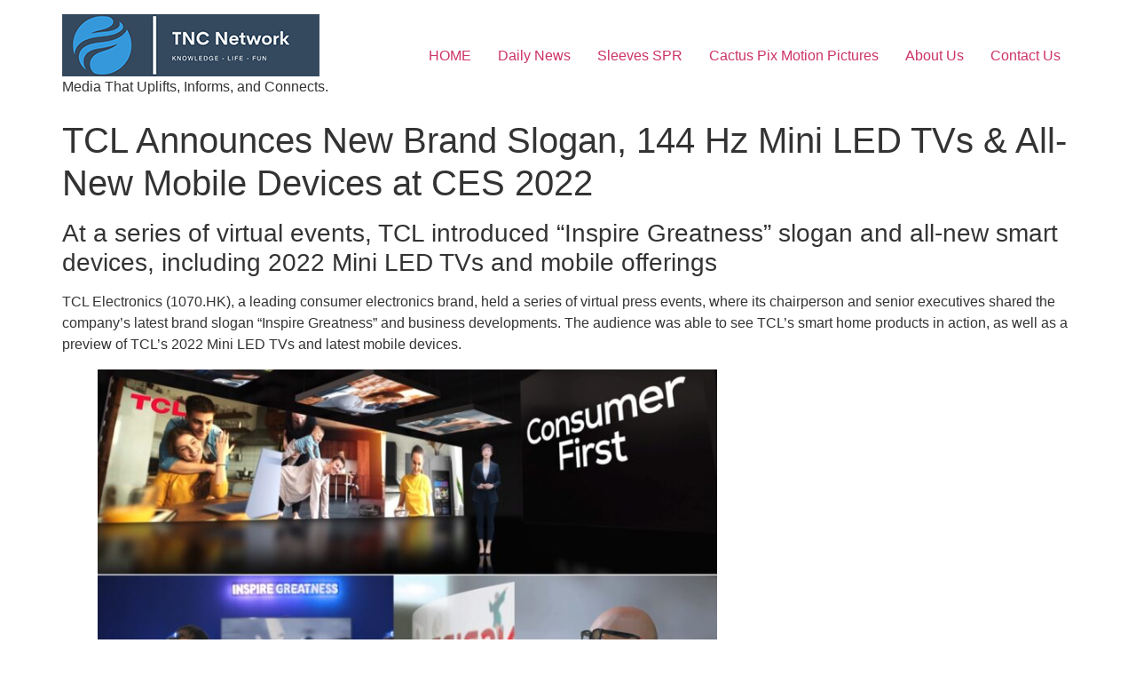

--- FILE ---
content_type: text/html; charset=UTF-8
request_url: https://tnc.network/tcl-announces-new-brand-slogan-144-hz-mini-led-tvs-all-new-mobile-devices-at-ces-2022/
body_size: 31643
content:
<!doctype html>
<html data-ps="yes" lang="en-US" prefix="og: https://ogp.me/ns#">
<head>
	<meta charset="UTF-8">
	<meta name="viewport" content="width=device-width, initial-scale=1">
	<link rel="profile" href="https://gmpg.org/xfn/11">
		<style>img:is([sizes="auto" i], [sizes^="auto," i]) { contain-intrinsic-size: 3000px 1500px }</style>
	
<!-- Google Tag Manager for WordPress by gtm4wp.com -->
<script  data-cfasync="false"data-laps-action="reorder" type="javascript/blocked" data-cfasync="false" data-pagespeed-no-defer>
	var gtm4wp_datalayer_name = "dataLayer";
	var dataLayer = dataLayer || [];

	const gtm4wp_scrollerscript_debugmode         = false;
	const gtm4wp_scrollerscript_callbacktime      = 100;
	const gtm4wp_scrollerscript_readerlocation    = 150;
	const gtm4wp_scrollerscript_contentelementid  = "content";
	const gtm4wp_scrollerscript_scannertime       = 60;
</script>
<!-- End Google Tag Manager for WordPress by gtm4wp.com --><!-- Jetpack Site Verification Tags -->
<meta name="google-site-verification" content="EWlK6klhzowfDt4cG1SpSFKUtQo5BCgm7BNA-Qt5a30" />
<script  data-cfasync="false"data-laps-action="reorder" type="javascript/blocked">window._wca = window._wca || [];</script>

<!-- Search Engine Optimization by Rank Math PRO - https://rankmath.com/ -->
<title>TCL Announces New Brand Slogan, 144 Hz Mini LED TVs &amp; All-New Mobile Devices at CES 2022 - TNC Network, LLC</title>
<meta name="description" content="TCL Electronics (1070.HK), a leading consumer electronics brand, held a series of virtual press events today,"/>
<meta name="robots" content="follow, index, max-snippet:-1, max-video-preview:-1, max-image-preview:large"/>
<link rel="canonical" href="https://tnc.network/tcl-announces-new-brand-slogan-144-hz-mini-led-tvs-all-new-mobile-devices-at-ces-2022/" />
<meta property="og:locale" content="en_US" />
<meta property="og:type" content="article" />
<meta property="og:title" content="TCL Announces New Brand Slogan, 144 Hz Mini LED TVs &amp; All-New Mobile Devices at CES 2022 - TNC Network, LLC" />
<meta property="og:description" content="TCL Electronics (1070.HK), a leading consumer electronics brand, held a series of virtual press events today," />
<meta property="og:url" content="https://tnc.network/tcl-announces-new-brand-slogan-144-hz-mini-led-tvs-all-new-mobile-devices-at-ces-2022/" />
<meta property="og:site_name" content="TNC Network, LLC" />
<meta property="article:publisher" content="https://www.facebook.com/tncwrapup/" />
<meta property="article:section" content="expo" />
<meta property="og:image" content="https://tnc.network/wp-content/uploads/2022/01/PressConf.jpeg" />
<meta property="og:image:secure_url" content="https://tnc.network/wp-content/uploads/2022/01/PressConf.jpeg" />
<meta property="og:image:width" content="1633" />
<meta property="og:image:height" content="1109" />
<meta property="og:image:alt" content="Brand Slogan" />
<meta property="og:image:type" content="image/jpeg" />
<meta property="article:published_time" content="2022-01-08T12:35:14-07:00" />
<meta name="twitter:card" content="summary_large_image" />
<meta name="twitter:title" content="TCL Announces New Brand Slogan, 144 Hz Mini LED TVs &amp; All-New Mobile Devices at CES 2022 - TNC Network, LLC" />
<meta name="twitter:description" content="TCL Electronics (1070.HK), a leading consumer electronics brand, held a series of virtual press events today," />
<meta name="twitter:site" content="@tnc_wrapup" />
<meta name="twitter:creator" content="@tnc_wrapup" />
<meta name="twitter:image" content="https://tnc.network/wp-content/uploads/2022/01/PressConf.jpeg" />
<meta name="twitter:label1" content="Written by" />
<meta name="twitter:data1" content="TNC" />
<meta name="twitter:label2" content="Time to read" />
<meta name="twitter:data2" content="5 minutes" />
<script type="application/ld+json" class="rank-math-schema-pro">{"@context":"https://schema.org","@graph":[{"@type":"Place","@id":"https://tnc.network/#place","address":{"@type":"PostalAddress","streetAddress":"3104 E Camelback Rd #2485","addressLocality":"Phoenix","addressRegion":"Arizona","postalCode":"85016","addressCountry":"US"}},{"@type":["EntertainmentBusiness","Organization"],"@id":"https://tnc.network/#organization","name":"TNC Network, LLC","url":"https://tnc.network","sameAs":["https://www.facebook.com/tncwrapup/","https://twitter.com/tnc_wrapup","https://www.instagram.com/tnc.network/","https://www.linkedin.com/company/tnc-networknews/","https://www.pinterest.com/cactusnews/","https://www.youtube.com/channel/UCXhltb2XPA-qWqqZhqGZPWA"],"email":"info@tnc.network","address":{"@type":"PostalAddress","streetAddress":"3104 E Camelback Rd #2485","addressLocality":"Phoenix","addressRegion":"Arizona","postalCode":"85016","addressCountry":"US"},"logo":{"@type":"ImageObject","@id":"https://tnc.network/#logo","url":"https://tnc.network/wp-content/uploads/2022/10/cropped-cropped-Blue-Logo-Transp-copy.jpg","contentUrl":"https://tnc.network/wp-content/uploads/2022/10/cropped-cropped-Blue-Logo-Transp-copy.jpg","caption":"TNC Network, LLC","inLanguage":"en-US","width":"2000","height":"2000"},"openingHours":["Monday,Tuesday,Wednesday,Thursday,Friday,Saturday,Sunday 09:00-17:00"],"description":"TNC Network is a multimedia company delivering constructive news, niche reporting, and uplifting film content through STM Daily News, Sleeve\u2019s SPR, and CactusPix Motion Pictures.","location":{"@id":"https://tnc.network/#place"},"image":{"@id":"https://tnc.network/#logo"},"telephone":"+1-602-669-8589"},{"@type":"WebSite","@id":"https://tnc.network/#website","url":"https://tnc.network","name":"TNC Network, LLC","alternateName":"TNC Network","publisher":{"@id":"https://tnc.network/#organization"},"inLanguage":"en-US"},{"@type":"ImageObject","@id":"https://tnc.network/wp-content/uploads/2022/01/PressConf.jpeg","url":"https://tnc.network/wp-content/uploads/2022/01/PressConf.jpeg","width":"1633","height":"1109","inLanguage":"en-US"},{"@type":"BreadcrumbList","@id":"https://tnc.network/tcl-announces-new-brand-slogan-144-hz-mini-led-tvs-all-new-mobile-devices-at-ces-2022/#breadcrumb","itemListElement":[{"@type":"ListItem","position":"1","item":{"@id":"https://tnc.network","name":"Home"}},{"@type":"ListItem","position":"2","item":{"@id":"https://tnc.network/tcl-announces-new-brand-slogan-144-hz-mini-led-tvs-all-new-mobile-devices-at-ces-2022/","name":"TCL Announces New Brand Slogan, 144 Hz Mini LED TVs &#038; All-New Mobile Devices at CES 2022"}}]},{"@type":"WebPage","@id":"https://tnc.network/tcl-announces-new-brand-slogan-144-hz-mini-led-tvs-all-new-mobile-devices-at-ces-2022/#webpage","url":"https://tnc.network/tcl-announces-new-brand-slogan-144-hz-mini-led-tvs-all-new-mobile-devices-at-ces-2022/","name":"TCL Announces New Brand Slogan, 144 Hz Mini LED TVs &amp; All-New Mobile Devices at CES 2022 - TNC Network, LLC","datePublished":"2022-01-08T12:35:14-07:00","dateModified":"2022-01-08T12:35:14-07:00","isPartOf":{"@id":"https://tnc.network/#website"},"primaryImageOfPage":{"@id":"https://tnc.network/wp-content/uploads/2022/01/PressConf.jpeg"},"inLanguage":"en-US","breadcrumb":{"@id":"https://tnc.network/tcl-announces-new-brand-slogan-144-hz-mini-led-tvs-all-new-mobile-devices-at-ces-2022/#breadcrumb"}},{"@type":"Person","@id":"https://tnc.network/author/admin/","name":"TNC","description":"TNCN covers the lighter side of news, offering insight into hobbies, food and drink, pop-culture events, indie films, science and technology, community and social justice, travel, and \"how-to\" videos.","url":"https://tnc.network/author/admin/","image":{"@type":"ImageObject","@id":"https://secure.gravatar.com/avatar/b98a37ed37b1d7b9672a50fd8a9b071c9385e33c9d6068e8124dbf4e1cacdc69?s=96&amp;d=mm&amp;r=pg","url":"https://secure.gravatar.com/avatar/b98a37ed37b1d7b9672a50fd8a9b071c9385e33c9d6068e8124dbf4e1cacdc69?s=96&amp;d=mm&amp;r=pg","caption":"TNC","inLanguage":"en-US"},"sameAs":["https://stmdailynews.com/"],"worksFor":{"@id":"https://tnc.network/#organization"}},{"@type":"BlogPosting","headline":"TCL Announces New Brand Slogan, 144 Hz Mini LED TVs &amp; All-New Mobile Devices at CES 2022 - TNC Network,","keywords":"Brand Slogan","datePublished":"2022-01-08T12:35:14-07:00","dateModified":"2022-01-08T12:35:14-07:00","author":{"@id":"https://tnc.network/author/admin/","name":"TNC"},"publisher":{"@id":"https://tnc.network/#organization"},"description":"TCL Electronics (1070.HK), a leading consumer electronics brand, held a series of virtual press events today,","name":"TCL Announces New Brand Slogan, 144 Hz Mini LED TVs &amp; All-New Mobile Devices at CES 2022 - TNC Network,","@id":"https://tnc.network/tcl-announces-new-brand-slogan-144-hz-mini-led-tvs-all-new-mobile-devices-at-ces-2022/#richSnippet","isPartOf":{"@id":"https://tnc.network/tcl-announces-new-brand-slogan-144-hz-mini-led-tvs-all-new-mobile-devices-at-ces-2022/#webpage"},"image":{"@id":"https://tnc.network/wp-content/uploads/2022/01/PressConf.jpeg"},"inLanguage":"en-US","mainEntityOfPage":{"@id":"https://tnc.network/tcl-announces-new-brand-slogan-144-hz-mini-led-tvs-all-new-mobile-devices-at-ces-2022/#webpage"}}]}</script>
<!-- /Rank Math WordPress SEO plugin -->

<link rel='dns-prefetch' href='//stats.wp.com' />
<link rel='dns-prefetch' href='//secure.gravatar.com' />
<link rel='dns-prefetch' href='//collect.commerce.godaddy.com' />
<link rel='dns-prefetch' href='//widgets.wp.com' />
<link rel='dns-prefetch' href='//jetpack.wordpress.com' />
<link rel='dns-prefetch' href='//s0.wp.com' />
<link rel='dns-prefetch' href='//public-api.wordpress.com' />
<link rel='dns-prefetch' href='//0.gravatar.com' />
<link rel='dns-prefetch' href='//1.gravatar.com' />
<link rel='dns-prefetch' href='//2.gravatar.com' />
<link rel='preconnect' href='//c0.wp.com' />
<link rel="alternate" type="application/rss+xml" title="TNC Network, LLC &raquo; Feed" href="https://tnc.network/feed/" />
<link rel="alternate" type="application/rss+xml" title="TNC Network, LLC &raquo; Comments Feed" href="https://tnc.network/comments/feed/" />
		<!-- This site uses the Google Analytics by ExactMetrics plugin v8.11.0 - Using Analytics tracking - https://www.exactmetrics.com/ -->
							<script  data-cfasync="false"data-laps-action="reorder" type="javascript/blocked" data-src="//www.googletagmanager.com/gtag/js?id=G-FEWSKMBQ2V"  data-cfasync="false" data-wpfc-render="false" async></script>
			<script  data-cfasync="false"data-laps-action="reorder" type="javascript/blocked" data-cfasync="false" data-wpfc-render="false">
				var em_version = '8.11.0';
				var em_track_user = true;
				var em_no_track_reason = '';
								var ExactMetricsDefaultLocations = {"page_location":"https:\/\/tnc.network\/tcl-announces-new-brand-slogan-144-hz-mini-led-tvs-all-new-mobile-devices-at-ces-2022\/"};
								if ( typeof ExactMetricsPrivacyGuardFilter === 'function' ) {
					var ExactMetricsLocations = (typeof ExactMetricsExcludeQuery === 'object') ? ExactMetricsPrivacyGuardFilter( ExactMetricsExcludeQuery ) : ExactMetricsPrivacyGuardFilter( ExactMetricsDefaultLocations );
				} else {
					var ExactMetricsLocations = (typeof ExactMetricsExcludeQuery === 'object') ? ExactMetricsExcludeQuery : ExactMetricsDefaultLocations;
				}

								var disableStrs = [
										'ga-disable-G-FEWSKMBQ2V',
									];

				/* Function to detect opted out users */
				function __gtagTrackerIsOptedOut() {
					for (var index = 0; index < disableStrs.length; index++) {
						if (document.cookie.indexOf(disableStrs[index] + '=true') > -1) {
							return true;
						}
					}

					return false;
				}

				/* Disable tracking if the opt-out cookie exists. */
				if (__gtagTrackerIsOptedOut()) {
					for (var index = 0; index < disableStrs.length; index++) {
						window[disableStrs[index]] = true;
					}
				}

				/* Opt-out function */
				function __gtagTrackerOptout() {
					for (var index = 0; index < disableStrs.length; index++) {
						document.cookie = disableStrs[index] + '=true; expires=Thu, 31 Dec 2099 23:59:59 UTC; path=/';
						window[disableStrs[index]] = true;
					}
				}

				if ('undefined' === typeof gaOptout) {
					function gaOptout() {
						__gtagTrackerOptout();
					}
				}
								window.dataLayer = window.dataLayer || [];

				window.ExactMetricsDualTracker = {
					helpers: {},
					trackers: {},
				};
				if (em_track_user) {
					function __gtagDataLayer() {
						dataLayer.push(arguments);
					}

					function __gtagTracker(type, name, parameters) {
						if (!parameters) {
							parameters = {};
						}

						if (parameters.send_to) {
							__gtagDataLayer.apply(null, arguments);
							return;
						}

						if (type === 'event') {
														parameters.send_to = exactmetrics_frontend.v4_id;
							var hookName = name;
							if (typeof parameters['event_category'] !== 'undefined') {
								hookName = parameters['event_category'] + ':' + name;
							}

							if (typeof ExactMetricsDualTracker.trackers[hookName] !== 'undefined') {
								ExactMetricsDualTracker.trackers[hookName](parameters);
							} else {
								__gtagDataLayer('event', name, parameters);
							}
							
						} else {
							__gtagDataLayer.apply(null, arguments);
						}
					}

					__gtagTracker('js', new Date());
					__gtagTracker('set', {
						'developer_id.dNDMyYj': true,
											});
					if ( ExactMetricsLocations.page_location ) {
						__gtagTracker('set', ExactMetricsLocations);
					}
										__gtagTracker('config', 'G-FEWSKMBQ2V', {"forceSSL":"true","page_path":location.pathname + location.search + location.hash} );
										window.gtag = __gtagTracker;										(function () {
						/* https://developers.google.com/analytics/devguides/collection/analyticsjs/ */
						/* ga and __gaTracker compatibility shim. */
						var noopfn = function () {
							return null;
						};
						var newtracker = function () {
							return new Tracker();
						};
						var Tracker = function () {
							return null;
						};
						var p = Tracker.prototype;
						p.get = noopfn;
						p.set = noopfn;
						p.send = function () {
							var args = Array.prototype.slice.call(arguments);
							args.unshift('send');
							__gaTracker.apply(null, args);
						};
						var __gaTracker = function () {
							var len = arguments.length;
							if (len === 0) {
								return;
							}
							var f = arguments[len - 1];
							if (typeof f !== 'object' || f === null || typeof f.hitCallback !== 'function') {
								if ('send' === arguments[0]) {
									var hitConverted, hitObject = false, action;
									if ('event' === arguments[1]) {
										if ('undefined' !== typeof arguments[3]) {
											hitObject = {
												'eventAction': arguments[3],
												'eventCategory': arguments[2],
												'eventLabel': arguments[4],
												'value': arguments[5] ? arguments[5] : 1,
											}
										}
									}
									if ('pageview' === arguments[1]) {
										if ('undefined' !== typeof arguments[2]) {
											hitObject = {
												'eventAction': 'page_view',
												'page_path': arguments[2],
											}
										}
									}
									if (typeof arguments[2] === 'object') {
										hitObject = arguments[2];
									}
									if (typeof arguments[5] === 'object') {
										Object.assign(hitObject, arguments[5]);
									}
									if ('undefined' !== typeof arguments[1].hitType) {
										hitObject = arguments[1];
										if ('pageview' === hitObject.hitType) {
											hitObject.eventAction = 'page_view';
										}
									}
									if (hitObject) {
										action = 'timing' === arguments[1].hitType ? 'timing_complete' : hitObject.eventAction;
										hitConverted = mapArgs(hitObject);
										__gtagTracker('event', action, hitConverted);
									}
								}
								return;
							}

							function mapArgs(args) {
								var arg, hit = {};
								var gaMap = {
									'eventCategory': 'event_category',
									'eventAction': 'event_action',
									'eventLabel': 'event_label',
									'eventValue': 'event_value',
									'nonInteraction': 'non_interaction',
									'timingCategory': 'event_category',
									'timingVar': 'name',
									'timingValue': 'value',
									'timingLabel': 'event_label',
									'page': 'page_path',
									'location': 'page_location',
									'title': 'page_title',
									'referrer' : 'page_referrer',
								};
								for (arg in args) {
																		if (!(!args.hasOwnProperty(arg) || !gaMap.hasOwnProperty(arg))) {
										hit[gaMap[arg]] = args[arg];
									} else {
										hit[arg] = args[arg];
									}
								}
								return hit;
							}

							try {
								f.hitCallback();
							} catch (ex) {
							}
						};
						__gaTracker.create = newtracker;
						__gaTracker.getByName = newtracker;
						__gaTracker.getAll = function () {
							return [];
						};
						__gaTracker.remove = noopfn;
						__gaTracker.loaded = true;
						window['__gaTracker'] = __gaTracker;
					})();
									} else {
										console.log("");
					(function () {
						function __gtagTracker() {
							return null;
						}

						window['__gtagTracker'] = __gtagTracker;
						window['gtag'] = __gtagTracker;
					})();
									}
			</script>
							<!-- / Google Analytics by ExactMetrics -->
		<script  data-cfasync="false"data-laps-action="reorder" type="javascript/blocked">
window._wpemojiSettings = {"baseUrl":"https:\/\/s.w.org\/images\/core\/emoji\/16.0.1\/72x72\/","ext":".png","svgUrl":"https:\/\/s.w.org\/images\/core\/emoji\/16.0.1\/svg\/","svgExt":".svg","source":{"concatemoji":"https:\/\/tnc.network\/wp-includes\/js\/wp-emoji-release.min.js?ver=6.8.3"}};
/*! This file is auto-generated */
!function(s,n){var o,i,e;function c(e){try{var t={supportTests:e,timestamp:(new Date).valueOf()};sessionStorage.setItem(o,JSON.stringify(t))}catch(e){}}function p(e,t,n){e.clearRect(0,0,e.canvas.width,e.canvas.height),e.fillText(t,0,0);var t=new Uint32Array(e.getImageData(0,0,e.canvas.width,e.canvas.height).data),a=(e.clearRect(0,0,e.canvas.width,e.canvas.height),e.fillText(n,0,0),new Uint32Array(e.getImageData(0,0,e.canvas.width,e.canvas.height).data));return t.every(function(e,t){return e===a[t]})}function u(e,t){e.clearRect(0,0,e.canvas.width,e.canvas.height),e.fillText(t,0,0);for(var n=e.getImageData(16,16,1,1),a=0;a<n.data.length;a++)if(0!==n.data[a])return!1;return!0}function f(e,t,n,a){switch(t){case"flag":return n(e,"\ud83c\udff3\ufe0f\u200d\u26a7\ufe0f","\ud83c\udff3\ufe0f\u200b\u26a7\ufe0f")?!1:!n(e,"\ud83c\udde8\ud83c\uddf6","\ud83c\udde8\u200b\ud83c\uddf6")&&!n(e,"\ud83c\udff4\udb40\udc67\udb40\udc62\udb40\udc65\udb40\udc6e\udb40\udc67\udb40\udc7f","\ud83c\udff4\u200b\udb40\udc67\u200b\udb40\udc62\u200b\udb40\udc65\u200b\udb40\udc6e\u200b\udb40\udc67\u200b\udb40\udc7f");case"emoji":return!a(e,"\ud83e\udedf")}return!1}function g(e,t,n,a){var r="undefined"!=typeof WorkerGlobalScope&&self instanceof WorkerGlobalScope?new OffscreenCanvas(300,150):s.createElement("canvas"),o=r.getContext("2d",{willReadFrequently:!0}),i=(o.textBaseline="top",o.font="600 32px Arial",{});return e.forEach(function(e){i[e]=t(o,e,n,a)}),i}function t(e){var t=s.createElement("script");t.src=e,t.defer=!0,s.head.appendChild(t)}"undefined"!=typeof Promise&&(o="wpEmojiSettingsSupports",i=["flag","emoji"],n.supports={everything:!0,everythingExceptFlag:!0},e=new Promise(function(e){s.addEventListener("DOMContentLoaded",e,{once:!0})}),new Promise(function(t){var n=function(){try{var e=JSON.parse(sessionStorage.getItem(o));if("object"==typeof e&&"number"==typeof e.timestamp&&(new Date).valueOf()<e.timestamp+604800&&"object"==typeof e.supportTests)return e.supportTests}catch(e){}return null}();if(!n){if("undefined"!=typeof Worker&&"undefined"!=typeof OffscreenCanvas&&"undefined"!=typeof URL&&URL.createObjectURL&&"undefined"!=typeof Blob)try{var e="postMessage("+g.toString()+"("+[JSON.stringify(i),f.toString(),p.toString(),u.toString()].join(",")+"));",a=new Blob([e],{type:"text/javascript"}),r=new Worker(URL.createObjectURL(a),{name:"wpTestEmojiSupports"});return void(r.onmessage=function(e){c(n=e.data),r.terminate(),t(n)})}catch(e){}c(n=g(i,f,p,u))}t(n)}).then(function(e){for(var t in e)n.supports[t]=e[t],n.supports.everything=n.supports.everything&&n.supports[t],"flag"!==t&&(n.supports.everythingExceptFlag=n.supports.everythingExceptFlag&&n.supports[t]);n.supports.everythingExceptFlag=n.supports.everythingExceptFlag&&!n.supports.flag,n.DOMReady=!1,n.readyCallback=function(){n.DOMReady=!0}}).then(function(){return e}).then(function(){var e;n.supports.everything||(n.readyCallback(),(e=n.source||{}).concatemoji?t(e.concatemoji):e.wpemoji&&e.twemoji&&(t(e.twemoji),t(e.wpemoji)))}))}((window,document),window._wpemojiSettings);
</script>
<link rel='stylesheet' id='formidable-css' href='https://tnc.network/wp-content/plugins/formidable/css/formidableforms.css?ver=1217824' media='all' />
<link rel='stylesheet' id='stripe-main-styles-css' href='https://tnc.network/wp-content/mu-plugins/vendor/godaddy/mwc-core/assets/css/stripe-settings.css' media='all' />
<link rel='stylesheet' id='godaddy-payments-payinperson-main-styles-css' href='https://tnc.network/wp-content/mu-plugins/vendor/godaddy/mwc-core/assets/css/pay-in-person-method.css' media='all' />
<link rel='stylesheet' id='jetpack_related-posts-css' href='https://c0.wp.com/p/jetpack/15.3.1/modules/related-posts/related-posts.css' media='all' />
<style id='wp-emoji-styles-inline-css'>

	img.wp-smiley, img.emoji {
		display: inline !important;
		border: none !important;
		box-shadow: none !important;
		height: 1em !important;
		width: 1em !important;
		margin: 0 0.07em !important;
		vertical-align: -0.1em !important;
		background: none !important;
		padding: 0 !important;
	}
</style>
<link rel='stylesheet' id='wp-block-library-css' href='https://c0.wp.com/c/6.8.3/wp-includes/css/dist/block-library/style.min.css' media='all' />
<link rel='stylesheet' id='mediaelement-css' href='https://c0.wp.com/c/6.8.3/wp-includes/js/mediaelement/mediaelementplayer-legacy.min.css' media='all' />
<link rel='stylesheet' id='wp-mediaelement-css' href='https://c0.wp.com/c/6.8.3/wp-includes/js/mediaelement/wp-mediaelement.min.css' media='all' />
<style id='jetpack-sharing-buttons-style-inline-css'>
.jetpack-sharing-buttons__services-list{display:flex;flex-direction:row;flex-wrap:wrap;gap:0;list-style-type:none;margin:5px;padding:0}.jetpack-sharing-buttons__services-list.has-small-icon-size{font-size:12px}.jetpack-sharing-buttons__services-list.has-normal-icon-size{font-size:16px}.jetpack-sharing-buttons__services-list.has-large-icon-size{font-size:24px}.jetpack-sharing-buttons__services-list.has-huge-icon-size{font-size:36px}@media print{.jetpack-sharing-buttons__services-list{display:none!important}}.editor-styles-wrapper .wp-block-jetpack-sharing-buttons{gap:0;padding-inline-start:0}ul.jetpack-sharing-buttons__services-list.has-background{padding:1.25em 2.375em}
</style>
<style id='global-styles-inline-css'>
:root{--wp--preset--aspect-ratio--square: 1;--wp--preset--aspect-ratio--4-3: 4/3;--wp--preset--aspect-ratio--3-4: 3/4;--wp--preset--aspect-ratio--3-2: 3/2;--wp--preset--aspect-ratio--2-3: 2/3;--wp--preset--aspect-ratio--16-9: 16/9;--wp--preset--aspect-ratio--9-16: 9/16;--wp--preset--color--black: #000000;--wp--preset--color--cyan-bluish-gray: #abb8c3;--wp--preset--color--white: #ffffff;--wp--preset--color--pale-pink: #f78da7;--wp--preset--color--vivid-red: #cf2e2e;--wp--preset--color--luminous-vivid-orange: #ff6900;--wp--preset--color--luminous-vivid-amber: #fcb900;--wp--preset--color--light-green-cyan: #7bdcb5;--wp--preset--color--vivid-green-cyan: #00d084;--wp--preset--color--pale-cyan-blue: #8ed1fc;--wp--preset--color--vivid-cyan-blue: #0693e3;--wp--preset--color--vivid-purple: #9b51e0;--wp--preset--gradient--vivid-cyan-blue-to-vivid-purple: linear-gradient(135deg,rgba(6,147,227,1) 0%,rgb(155,81,224) 100%);--wp--preset--gradient--light-green-cyan-to-vivid-green-cyan: linear-gradient(135deg,rgb(122,220,180) 0%,rgb(0,208,130) 100%);--wp--preset--gradient--luminous-vivid-amber-to-luminous-vivid-orange: linear-gradient(135deg,rgba(252,185,0,1) 0%,rgba(255,105,0,1) 100%);--wp--preset--gradient--luminous-vivid-orange-to-vivid-red: linear-gradient(135deg,rgba(255,105,0,1) 0%,rgb(207,46,46) 100%);--wp--preset--gradient--very-light-gray-to-cyan-bluish-gray: linear-gradient(135deg,rgb(238,238,238) 0%,rgb(169,184,195) 100%);--wp--preset--gradient--cool-to-warm-spectrum: linear-gradient(135deg,rgb(74,234,220) 0%,rgb(151,120,209) 20%,rgb(207,42,186) 40%,rgb(238,44,130) 60%,rgb(251,105,98) 80%,rgb(254,248,76) 100%);--wp--preset--gradient--blush-light-purple: linear-gradient(135deg,rgb(255,206,236) 0%,rgb(152,150,240) 100%);--wp--preset--gradient--blush-bordeaux: linear-gradient(135deg,rgb(254,205,165) 0%,rgb(254,45,45) 50%,rgb(107,0,62) 100%);--wp--preset--gradient--luminous-dusk: linear-gradient(135deg,rgb(255,203,112) 0%,rgb(199,81,192) 50%,rgb(65,88,208) 100%);--wp--preset--gradient--pale-ocean: linear-gradient(135deg,rgb(255,245,203) 0%,rgb(182,227,212) 50%,rgb(51,167,181) 100%);--wp--preset--gradient--electric-grass: linear-gradient(135deg,rgb(202,248,128) 0%,rgb(113,206,126) 100%);--wp--preset--gradient--midnight: linear-gradient(135deg,rgb(2,3,129) 0%,rgb(40,116,252) 100%);--wp--preset--font-size--small: 13px;--wp--preset--font-size--medium: 20px;--wp--preset--font-size--large: 36px;--wp--preset--font-size--x-large: 42px;--wp--preset--spacing--20: 0.44rem;--wp--preset--spacing--30: 0.67rem;--wp--preset--spacing--40: 1rem;--wp--preset--spacing--50: 1.5rem;--wp--preset--spacing--60: 2.25rem;--wp--preset--spacing--70: 3.38rem;--wp--preset--spacing--80: 5.06rem;--wp--preset--shadow--natural: 6px 6px 9px rgba(0, 0, 0, 0.2);--wp--preset--shadow--deep: 12px 12px 50px rgba(0, 0, 0, 0.4);--wp--preset--shadow--sharp: 6px 6px 0px rgba(0, 0, 0, 0.2);--wp--preset--shadow--outlined: 6px 6px 0px -3px rgba(255, 255, 255, 1), 6px 6px rgba(0, 0, 0, 1);--wp--preset--shadow--crisp: 6px 6px 0px rgba(0, 0, 0, 1);}:root { --wp--style--global--content-size: 800px;--wp--style--global--wide-size: 1200px; }:where(body) { margin: 0; }.wp-site-blocks > .alignleft { float: left; margin-right: 2em; }.wp-site-blocks > .alignright { float: right; margin-left: 2em; }.wp-site-blocks > .aligncenter { justify-content: center; margin-left: auto; margin-right: auto; }:where(.wp-site-blocks) > * { margin-block-start: 24px; margin-block-end: 0; }:where(.wp-site-blocks) > :first-child { margin-block-start: 0; }:where(.wp-site-blocks) > :last-child { margin-block-end: 0; }:root { --wp--style--block-gap: 24px; }:root :where(.is-layout-flow) > :first-child{margin-block-start: 0;}:root :where(.is-layout-flow) > :last-child{margin-block-end: 0;}:root :where(.is-layout-flow) > *{margin-block-start: 24px;margin-block-end: 0;}:root :where(.is-layout-constrained) > :first-child{margin-block-start: 0;}:root :where(.is-layout-constrained) > :last-child{margin-block-end: 0;}:root :where(.is-layout-constrained) > *{margin-block-start: 24px;margin-block-end: 0;}:root :where(.is-layout-flex){gap: 24px;}:root :where(.is-layout-grid){gap: 24px;}.is-layout-flow > .alignleft{float: left;margin-inline-start: 0;margin-inline-end: 2em;}.is-layout-flow > .alignright{float: right;margin-inline-start: 2em;margin-inline-end: 0;}.is-layout-flow > .aligncenter{margin-left: auto !important;margin-right: auto !important;}.is-layout-constrained > .alignleft{float: left;margin-inline-start: 0;margin-inline-end: 2em;}.is-layout-constrained > .alignright{float: right;margin-inline-start: 2em;margin-inline-end: 0;}.is-layout-constrained > .aligncenter{margin-left: auto !important;margin-right: auto !important;}.is-layout-constrained > :where(:not(.alignleft):not(.alignright):not(.alignfull)){max-width: var(--wp--style--global--content-size);margin-left: auto !important;margin-right: auto !important;}.is-layout-constrained > .alignwide{max-width: var(--wp--style--global--wide-size);}body .is-layout-flex{display: flex;}.is-layout-flex{flex-wrap: wrap;align-items: center;}.is-layout-flex > :is(*, div){margin: 0;}body .is-layout-grid{display: grid;}.is-layout-grid > :is(*, div){margin: 0;}body{padding-top: 0px;padding-right: 0px;padding-bottom: 0px;padding-left: 0px;}a:where(:not(.wp-element-button)){text-decoration: underline;}:root :where(.wp-element-button, .wp-block-button__link){background-color: #32373c;border-width: 0;color: #fff;font-family: inherit;font-size: inherit;line-height: inherit;padding: calc(0.667em + 2px) calc(1.333em + 2px);text-decoration: none;}.has-black-color{color: var(--wp--preset--color--black) !important;}.has-cyan-bluish-gray-color{color: var(--wp--preset--color--cyan-bluish-gray) !important;}.has-white-color{color: var(--wp--preset--color--white) !important;}.has-pale-pink-color{color: var(--wp--preset--color--pale-pink) !important;}.has-vivid-red-color{color: var(--wp--preset--color--vivid-red) !important;}.has-luminous-vivid-orange-color{color: var(--wp--preset--color--luminous-vivid-orange) !important;}.has-luminous-vivid-amber-color{color: var(--wp--preset--color--luminous-vivid-amber) !important;}.has-light-green-cyan-color{color: var(--wp--preset--color--light-green-cyan) !important;}.has-vivid-green-cyan-color{color: var(--wp--preset--color--vivid-green-cyan) !important;}.has-pale-cyan-blue-color{color: var(--wp--preset--color--pale-cyan-blue) !important;}.has-vivid-cyan-blue-color{color: var(--wp--preset--color--vivid-cyan-blue) !important;}.has-vivid-purple-color{color: var(--wp--preset--color--vivid-purple) !important;}.has-black-background-color{background-color: var(--wp--preset--color--black) !important;}.has-cyan-bluish-gray-background-color{background-color: var(--wp--preset--color--cyan-bluish-gray) !important;}.has-white-background-color{background-color: var(--wp--preset--color--white) !important;}.has-pale-pink-background-color{background-color: var(--wp--preset--color--pale-pink) !important;}.has-vivid-red-background-color{background-color: var(--wp--preset--color--vivid-red) !important;}.has-luminous-vivid-orange-background-color{background-color: var(--wp--preset--color--luminous-vivid-orange) !important;}.has-luminous-vivid-amber-background-color{background-color: var(--wp--preset--color--luminous-vivid-amber) !important;}.has-light-green-cyan-background-color{background-color: var(--wp--preset--color--light-green-cyan) !important;}.has-vivid-green-cyan-background-color{background-color: var(--wp--preset--color--vivid-green-cyan) !important;}.has-pale-cyan-blue-background-color{background-color: var(--wp--preset--color--pale-cyan-blue) !important;}.has-vivid-cyan-blue-background-color{background-color: var(--wp--preset--color--vivid-cyan-blue) !important;}.has-vivid-purple-background-color{background-color: var(--wp--preset--color--vivid-purple) !important;}.has-black-border-color{border-color: var(--wp--preset--color--black) !important;}.has-cyan-bluish-gray-border-color{border-color: var(--wp--preset--color--cyan-bluish-gray) !important;}.has-white-border-color{border-color: var(--wp--preset--color--white) !important;}.has-pale-pink-border-color{border-color: var(--wp--preset--color--pale-pink) !important;}.has-vivid-red-border-color{border-color: var(--wp--preset--color--vivid-red) !important;}.has-luminous-vivid-orange-border-color{border-color: var(--wp--preset--color--luminous-vivid-orange) !important;}.has-luminous-vivid-amber-border-color{border-color: var(--wp--preset--color--luminous-vivid-amber) !important;}.has-light-green-cyan-border-color{border-color: var(--wp--preset--color--light-green-cyan) !important;}.has-vivid-green-cyan-border-color{border-color: var(--wp--preset--color--vivid-green-cyan) !important;}.has-pale-cyan-blue-border-color{border-color: var(--wp--preset--color--pale-cyan-blue) !important;}.has-vivid-cyan-blue-border-color{border-color: var(--wp--preset--color--vivid-cyan-blue) !important;}.has-vivid-purple-border-color{border-color: var(--wp--preset--color--vivid-purple) !important;}.has-vivid-cyan-blue-to-vivid-purple-gradient-background{background: var(--wp--preset--gradient--vivid-cyan-blue-to-vivid-purple) !important;}.has-light-green-cyan-to-vivid-green-cyan-gradient-background{background: var(--wp--preset--gradient--light-green-cyan-to-vivid-green-cyan) !important;}.has-luminous-vivid-amber-to-luminous-vivid-orange-gradient-background{background: var(--wp--preset--gradient--luminous-vivid-amber-to-luminous-vivid-orange) !important;}.has-luminous-vivid-orange-to-vivid-red-gradient-background{background: var(--wp--preset--gradient--luminous-vivid-orange-to-vivid-red) !important;}.has-very-light-gray-to-cyan-bluish-gray-gradient-background{background: var(--wp--preset--gradient--very-light-gray-to-cyan-bluish-gray) !important;}.has-cool-to-warm-spectrum-gradient-background{background: var(--wp--preset--gradient--cool-to-warm-spectrum) !important;}.has-blush-light-purple-gradient-background{background: var(--wp--preset--gradient--blush-light-purple) !important;}.has-blush-bordeaux-gradient-background{background: var(--wp--preset--gradient--blush-bordeaux) !important;}.has-luminous-dusk-gradient-background{background: var(--wp--preset--gradient--luminous-dusk) !important;}.has-pale-ocean-gradient-background{background: var(--wp--preset--gradient--pale-ocean) !important;}.has-electric-grass-gradient-background{background: var(--wp--preset--gradient--electric-grass) !important;}.has-midnight-gradient-background{background: var(--wp--preset--gradient--midnight) !important;}.has-small-font-size{font-size: var(--wp--preset--font-size--small) !important;}.has-medium-font-size{font-size: var(--wp--preset--font-size--medium) !important;}.has-large-font-size{font-size: var(--wp--preset--font-size--large) !important;}.has-x-large-font-size{font-size: var(--wp--preset--font-size--x-large) !important;}
:root :where(.wp-block-pullquote){font-size: 1.5em;line-height: 1.6;}
</style>
<link rel='stylesheet' id='contact-form-7-css' href='https://tnc.network/wp-content/plugins/contact-form-7/includes/css/styles.css?ver=6.1.4' media='all' />
<link rel='stylesheet' id='sr7css-css' href='//tnc.network/wp-content/plugins/revslider/public/css/sr7.css?ver=6.7.34' media='all' />
<link rel='stylesheet' id='woocommerce-layout-css' href='https://c0.wp.com/p/woocommerce/10.4.2/assets/css/woocommerce-layout.css' media='all' />
<style id='woocommerce-layout-inline-css'>

	.infinite-scroll .woocommerce-pagination {
		display: none;
	}
</style>
<link rel='stylesheet' id='woocommerce-smallscreen-css' href='https://c0.wp.com/p/woocommerce/10.4.2/assets/css/woocommerce-smallscreen.css' media='only screen and (max-width: 768px)' />
<link rel='stylesheet' id='woocommerce-general-css' href='https://c0.wp.com/p/woocommerce/10.4.2/assets/css/woocommerce.css' media='all' />
<style id='woocommerce-inline-inline-css'>
.woocommerce form .form-row .required { visibility: visible; }
</style>
<link rel='stylesheet' id='wp-components-css' href='https://c0.wp.com/c/6.8.3/wp-includes/css/dist/components/style.min.css' media='all' />
<link rel='stylesheet' id='godaddy-styles-css' href='https://tnc.network/wp-content/mu-plugins/vendor/wpex/godaddy-launch/includes/Dependencies/GoDaddy/Styles/build/latest.css?ver=2.0.2' media='all' />
<link rel='stylesheet' id='hello-elementor-css' href='https://tnc.network/wp-content/themes/hello-elementor/style.min.css?ver=3.4.3' media='all' />
<link rel='stylesheet' id='hello-elementor-theme-style-css' href='https://tnc.network/wp-content/themes/hello-elementor/theme.min.css?ver=3.4.3' media='all' />
<link rel='stylesheet' id='hello-elementor-header-footer-css' href='https://tnc.network/wp-content/themes/hello-elementor/header-footer.min.css?ver=3.4.3' media='all' />
<link rel='stylesheet' id='elementor-frontend-css' href='https://tnc.network/wp-content/uploads/elementor/css/custom-frontend.min.css?ver=1766132411' media='all' />
<style id='elementor-frontend-inline-css'>
[class*=col-mob-],[class*=col-tabp-],[class*=col-tab-],[class*=col-lap-],[class*=col-desk-]{--gw:inherit;--gfw:0 0 var(--gw);position:relative;min-height:1px;padding:10px;box-sizing:border-box;width:100%;flex:var(--gfw);max-width:var(--gw)}.col-mob-1{--gw:calc(100%/1)}.col-mob-2{--gw:calc(100%/2)}.col-mob-3{--gw:calc(100%/3)}.col-mob-4{--gw:calc(100%/4)}.col-mob-5{--gw:calc(100%/5)}.col-mob-6{--gw:calc(100%/6)}.col-mob-7{--gw:calc(100%/7)}.col-mob-8{--gw:calc(100%/8)}.col-mob-9{--gw:calc(100%/9)}.col-mob-10{--gw:calc(100%/10)}@media(min-width:768px){.col-tabp-1{--gw:calc(100%/1)}.col-tabp-2{--gw:calc(100%/2)}.col-tabp-3{--gw:calc(100%/3)}.col-tabp-4{--gw:calc(100%/4)}.col-tabp-5{--gw:calc(100%/5)}.col-tabp-6{--gw:calc(100%/6)}.col-tabp-7{--gw:calc(100%/7)}.col-tabp-8{--gw:calc(100%/8)}.col-tabp-9{--gw:calc(100%/9)}.col-tabp-10{--gw:calc(100%/10)}}@media(min-width:992px){.col-tab-1{--gw:calc(100%/1)}.col-tab-2{--gw:calc(100%/2)}.col-tab-3{--gw:calc(100%/3)}.col-tab-4{--gw:calc(100%/4)}.col-tab-5{--gw:calc(100%/5)}.col-tab-6{--gw:calc(100%/6)}.col-tab-7{--gw:calc(100%/7)}.col-tab-8{--gw:calc(100%/8)}.col-tab-9{--gw:calc(100%/9)}.col-tab-10{--gw:calc(100%/10)}}@media(min-width:1280px){.col-lap-1{--gw:calc(100%/1)}.col-lap-2{--gw:calc(100%/2)}.col-lap-3{--gw:calc(100%/3)}.col-lap-4{--gw:calc(100%/4)}.col-lap-5{--gw:calc(100%/5)}.col-lap-6{--gw:calc(100%/6)}.col-lap-7{--gw:calc(100%/7)}.col-lap-8{--gw:calc(100%/8)}.col-lap-9{--gw:calc(100%/9)}.col-lap-10{--gw:calc(100%/10)}}@media(min-width:1731px){.col-desk-1{--gw:calc(100%/1)}.col-desk-2{--gw:calc(100%/2)}.col-desk-3{--gw:calc(100%/3)}.col-desk-4{--gw:calc(100%/4)}.col-desk-5{--gw:calc(100%/5)}.col-desk-6{--gw:calc(100%/6)}.col-desk-7{--gw:calc(100%/7)}.col-desk-8{--gw:calc(100%/8)}.col-desk-9{--gw:calc(100%/9)}.col-desk-10{--gw:calc(100%/10)}}@media(max-width:1730px){.elementor-element.lakit-col-width-auto-laptop{width:auto!important}.elementor-element.lakit-col-width-auto-laptop.lakit-col-align-left{margin-right:auto}.elementor-element.lakit-col-width-auto-laptop.lakit-col-align-right{margin-left:auto}.elementor-element.lakit-col-width-auto-laptop.lakit-col-align-center{margin-left:auto;margin-right:auto}}@media(max-width:1279px){.elementor-element.lakit-col-width-auto-tablet{width:auto!important}.elementor-element.lakit-col-width-auto-tablet.lakit-col-align-left{margin-right:auto}.elementor-element.lakit-col-width-auto-tablet.lakit-col-align-right{margin-left:auto}.elementor-element.lakit-col-width-auto-tablet.lakit-col-align-center{margin-left:auto;margin-right:auto}}@media(max-width:991px){.elementor-element.lakit-col-width-auto-mobile_extra{width:auto!important}.elementor-element.lakit-col-width-auto-mobile_extra.lakit-col-align-left{margin-right:auto}.elementor-element.lakit-col-width-auto-mobile_extra.lakit-col-align-right{margin-left:auto}.elementor-element.lakit-col-width-auto-mobile_extra.lakit-col-align-center{margin-left:auto;margin-right:auto}}@media(max-width:767px){.elementor-element.lakit-col-width-auto-mobile{width:auto!important}.elementor-element.lakit-col-width-auto-mobile.lakit-col-align-left{margin-right:auto}.elementor-element.lakit-col-width-auto-mobile.lakit-col-align-right{margin-left:auto}.elementor-element.lakit-col-width-auto-mobile.lakit-col-align-center{margin-left:auto;margin-right:auto}}
</style>
<link rel='stylesheet' id='elementor-post-94075-css' href='https://tnc.network/wp-content/uploads/elementor/css/post-94075.css?ver=1766132412' media='all' />
<link rel='stylesheet' id='jetpack_likes-css' href='https://c0.wp.com/p/jetpack/15.3.1/modules/likes/style.css' media='all' />
<link rel='stylesheet' id='lastudio-kit-base-css' href='https://tnc.network/wp-content/plugins/lastudio-element-kit/assets/css/lastudio-kit-base.min.css?ver=1.5.5.4' media='all' />
<link rel='stylesheet' id='lastudio-kit-woocommerce-css' href='https://tnc.network/wp-content/plugins/lastudio-element-kit/assets/css/lastudio-kit-woocommerce.css?ver=1.5.5.4' media='all' />
<link rel='stylesheet' id='jetpack-subscriptions-css' href='https://c0.wp.com/p/jetpack/15.3.1/_inc/build/subscriptions/subscriptions.min.css' media='all' />
<link rel='stylesheet' id='mwc-payments-payment-form-css' href='https://tnc.network/wp-content/mu-plugins/vendor/godaddy/mwc-core/assets/css/payment-form.css' media='all' />
<link rel='stylesheet' id='__EPYT__style-css' href='https://tnc.network/wp-content/plugins/youtube-embed-plus/styles/ytprefs.min.css?ver=14.2.3.3' media='all' />
<style id='__EPYT__style-inline-css'>

                .epyt-gallery-thumb {
                        width: 33.333%;
                }
                
                         @media (min-width:0px) and (max-width: 767px) {
                            .epyt-gallery-rowbreak {
                                display: none;
                            }
                            .epyt-gallery-allthumbs[class*="epyt-cols"] .epyt-gallery-thumb {
                                width: 100% !important;
                            }
                          }
</style>
<link rel='stylesheet' id='sharedaddy-css' href='https://c0.wp.com/p/jetpack/15.3.1/modules/sharedaddy/sharing.css' media='all' />
<link rel='stylesheet' id='social-logos-css' href='https://c0.wp.com/p/jetpack/15.3.1/_inc/social-logos/social-logos.min.css' media='all' />
<script  data-cfasync="false"data-laps-action="reorder" type="javascript/blocked" id="jetpack_related-posts-js-extra">
var related_posts_js_options = {"post_heading":"h4"};
</script>
<script  data-cfasync="false"data-laps-action="reorder" type="javascript/blocked" data-src="https://c0.wp.com/p/jetpack/15.3.1/_inc/build/related-posts/related-posts.min.js" id="jetpack_related-posts-js"></script>
<script  data-cfasync="false"data-laps-action="reorder" type="javascript/blocked" data-src="https://tnc.network/wp-content/plugins/google-analytics-dashboard-for-wp/assets/js/frontend-gtag.min.js?ver=8.11.0" id="exactmetrics-frontend-script-js" async data-wp-strategy="async"></script>
<script  data-cfasync="false"data-laps-action="reorder" type="javascript/blocked" data-cfasync="false" data-wpfc-render="false" id='exactmetrics-frontend-script-js-extra'>var exactmetrics_frontend = {"js_events_tracking":"true","download_extensions":"zip,mp3,mpeg,pdf,docx,pptx,xlsx,rar","inbound_paths":"[{\"path\":\"\\\/go\\\/\",\"label\":\"affiliate\"},{\"path\":\"\\\/recommend\\\/\",\"label\":\"affiliate\"},{\"path\":\"\\\/out\\\/\",\"label\":\"Affiliate\"}]","home_url":"https:\/\/tnc.network","hash_tracking":"true","v4_id":"G-FEWSKMBQ2V"};</script>
<script  data-cfasync="false"data-laps-action="reorder" type="javascript/blocked" data-jetpack-boost="ignore" data-src="//tnc.network/wp-content/plugins/revslider/public/js/libs/tptools.js?ver=6.7.34" id="tp-tools-js" async data-wp-strategy="async"></script>
<script  data-cfasync="false"data-laps-action="reorder" type="javascript/blocked" data-jetpack-boost="ignore" data-src="//tnc.network/wp-content/plugins/revslider/public/js/sr7.js?ver=6.7.34" id="sr7-js" async data-wp-strategy="async"></script>
<script  data-cfasync="false"data-laps-action="reorder" type="javascript/blocked" data-src="https://c0.wp.com/c/6.8.3/wp-includes/js/jquery/jquery.min.js" id="jquery-core-js"></script>
<script  data-cfasync="false"data-laps-action="reorder" type="javascript/blocked" data-src="https://c0.wp.com/c/6.8.3/wp-includes/js/jquery/jquery-migrate.min.js" id="jquery-migrate-js"></script>
<script  data-cfasync="false"data-laps-action="reorder" type="javascript/blocked" data-src="https://c0.wp.com/p/woocommerce/10.4.2/assets/js/jquery-blockui/jquery.blockUI.min.js" id="wc-jquery-blockui-js" defer data-wp-strategy="defer"></script>
<script  data-cfasync="false"data-laps-action="reorder" type="javascript/blocked" id="wc-add-to-cart-js-extra">
var wc_add_to_cart_params = {"ajax_url":"\/wp-admin\/admin-ajax.php","wc_ajax_url":"\/?wc-ajax=%%endpoint%%","i18n_view_cart":"View cart","cart_url":"https:\/\/tnc.network","is_cart":"","cart_redirect_after_add":"no"};
</script>
<script  data-cfasync="false"data-laps-action="reorder" type="javascript/blocked" data-src="https://c0.wp.com/p/woocommerce/10.4.2/assets/js/frontend/add-to-cart.min.js" id="wc-add-to-cart-js" defer data-wp-strategy="defer"></script>
<script  data-cfasync="false"data-laps-action="reorder" type="javascript/blocked" data-src="https://c0.wp.com/p/woocommerce/10.4.2/assets/js/js-cookie/js.cookie.min.js" id="wc-js-cookie-js" defer data-wp-strategy="defer"></script>
<script  data-cfasync="false"data-laps-action="reorder" type="javascript/blocked" id="woocommerce-js-extra">
var woocommerce_params = {"ajax_url":"\/wp-admin\/admin-ajax.php","wc_ajax_url":"\/?wc-ajax=%%endpoint%%","i18n_password_show":"Show password","i18n_password_hide":"Hide password"};
</script>
<script  data-cfasync="false"data-laps-action="reorder" type="javascript/blocked" data-src="https://c0.wp.com/p/woocommerce/10.4.2/assets/js/frontend/woocommerce.min.js" id="woocommerce-js" defer data-wp-strategy="defer"></script>
<script  data-cfasync="false"data-laps-action="reorder" type="javascript/blocked" data-src="https://tnc.network/wp-content/plugins/duracelltomi-google-tag-manager/dist/js/analytics-talk-content-tracking.js?ver=1.22.3" id="gtm4wp-scroll-tracking-js"></script>
<script  data-cfasync="false"data-laps-action="reorder" type="javascript/blocked" data-src="https://stats.wp.com/s-202603.js" id="woocommerce-analytics-js" defer data-wp-strategy="defer"></script>
<script  data-cfasync="false"data-laps-action="reorder" type="javascript/blocked" data-src="https://collect.commerce.godaddy.com/sdk.js" id="poynt-collect-sdk-js"></script>
<script  data-cfasync="false"data-laps-action="reorder" type="javascript/blocked" id="mwc-payments-poynt-payment-form-js-extra">
var poyntPaymentFormI18n = {"errorMessages":{"genericError":"An error occurred, please try again or try an alternate form of payment.","missingCardDetails":"Missing card details.","missingBillingDetails":"Missing billing details."}};
</script>
<script  data-cfasync="false"data-laps-action="reorder" type="javascript/blocked" data-src="https://tnc.network/wp-content/mu-plugins/vendor/godaddy/mwc-core/assets/js/payments/frontend/poynt.js" id="mwc-payments-poynt-payment-form-js"></script>
<script  data-cfasync="false"data-laps-action="reorder" type="javascript/blocked" id="__ytprefs__-js-extra">
var _EPYT_ = {"ajaxurl":"https:\/\/tnc.network\/wp-admin\/admin-ajax.php","security":"8b63c9b6c7","gallery_scrolloffset":"20","eppathtoscripts":"https:\/\/tnc.network\/wp-content\/plugins\/youtube-embed-plus\/scripts\/","eppath":"https:\/\/tnc.network\/wp-content\/plugins\/youtube-embed-plus\/","epresponsiveselector":"[\"iframe.__youtube_prefs__\",\"iframe[src*='youtube.com']\",\"iframe[src*='youtube-nocookie.com']\",\"iframe[data-ep-src*='youtube.com']\",\"iframe[data-ep-src*='youtube-nocookie.com']\",\"iframe[data-ep-gallerysrc*='youtube.com']\"]","epdovol":"1","version":"14.2.3.3","evselector":"iframe.__youtube_prefs__[src], iframe[src*=\"youtube.com\/embed\/\"], iframe[src*=\"youtube-nocookie.com\/embed\/\"]","ajax_compat":"","maxres_facade":"eager","ytapi_load":"light","pause_others":"","stopMobileBuffer":"1","facade_mode":"","not_live_on_channel":""};
</script>
<script  data-cfasync="false"data-laps-action="reorder" type="javascript/blocked" data-src="https://tnc.network/wp-content/plugins/youtube-embed-plus/scripts/ytprefs.min.js?ver=14.2.3.3" id="__ytprefs__-js"></script>
<link rel="https://api.w.org/" href="https://tnc.network/wp-json/" /><link rel="alternate" title="JSON" type="application/json" href="https://tnc.network/wp-json/wp/v2/posts/82216" /><link rel="EditURI" type="application/rsd+xml" title="RSD" href="https://tnc.network/xmlrpc.php?rsd" />
<meta name="generator" content="WordPress 6.8.3" />
<link rel='shortlink' href='https://wp.me/p8dUkQ-lo4' />
<link rel="alternate" title="oEmbed (JSON)" type="application/json+oembed" href="https://tnc.network/wp-json/oembed/1.0/embed?url=https%3A%2F%2Ftnc.network%2Ftcl-announces-new-brand-slogan-144-hz-mini-led-tvs-all-new-mobile-devices-at-ces-2022%2F" />
<link rel="alternate" title="oEmbed (XML)" type="text/xml+oembed" href="https://tnc.network/wp-json/oembed/1.0/embed?url=https%3A%2F%2Ftnc.network%2Ftcl-announces-new-brand-slogan-144-hz-mini-led-tvs-all-new-mobile-devices-at-ces-2022%2F&#038;format=xml" />
<meta name="generator" content="Redux 4.4.18" />	<style>img#wpstats{display:none}</style>
		<meta name="description" content="TCL Electronics (1070.HK), a leading consumer electronics brand, held a series of virtual press events today,">

<!-- Google Tag Manager for WordPress by gtm4wp.com -->
<!-- GTM Container placement set to footer -->
<script  data-cfasync="false"data-laps-action="reorder" type="javascript/blocked" data-cfasync="false" data-pagespeed-no-defer>
	var dataLayer_content = {"pagePostType":"post","pagePostType2":"single-post","pageCategory":["expo-entertainment","consumer-corner","consumer-electronics","consumer-product","technology"],"pagePostAuthor":"TNC"};
	dataLayer.push( dataLayer_content );
</script>
<script  data-cfasync="false"data-laps-action="reorder" type="javascript/blocked" data-cfasync="false" data-pagespeed-no-defer>
(function(w,d,s,l,i){w[l]=w[l]||[];w[l].push({'gtm.start':
new Date().getTime(),event:'gtm.js'});var f=d.getElementsByTagName(s)[0],
j=d.createElement(s),dl=l!='dataLayer'?'&l='+l:'';j.async=true;j.src=
'//www.googletagmanager.com/gtm.js?id='+i+dl;f.parentNode.insertBefore(j,f);
})(window,document,'script','dataLayer','GTM-TRTXVXZ');
</script>
<!-- End Google Tag Manager for WordPress by gtm4wp.com -->	<noscript><style>.woocommerce-product-gallery{ opacity: 1 !important; }</style></noscript>
	<meta name="generator" content="Elementor 3.33.6; features: e_font_icon_svg, additional_custom_breakpoints; settings: css_print_method-external, google_font-enabled, font_display-swap">
			<style>
				.e-con.e-parent:nth-of-type(n+4):not(.e-lazyloaded):not(.e-no-lazyload),
				.e-con.e-parent:nth-of-type(n+4):not(.e-lazyloaded):not(.e-no-lazyload) * {
					background-image: none !important;
				}
				@media screen and (max-height: 1024px) {
					.e-con.e-parent:nth-of-type(n+3):not(.e-lazyloaded):not(.e-no-lazyload),
					.e-con.e-parent:nth-of-type(n+3):not(.e-lazyloaded):not(.e-no-lazyload) * {
						background-image: none !important;
					}
				}
				@media screen and (max-height: 640px) {
					.e-con.e-parent:nth-of-type(n+2):not(.e-lazyloaded):not(.e-no-lazyload),
					.e-con.e-parent:nth-of-type(n+2):not(.e-lazyloaded):not(.e-no-lazyload) * {
						background-image: none !important;
					}
				}
			</style>
			<script  data-cfasync="false"data-laps-action="reorder" type="javascript/blocked" id="google_gtagjs" data-src="https://www.googletagmanager.com/gtag/js?id=G-ST0NCPE3MV" async></script>
<script  data-cfasync="false"data-laps-action="reorder" type="javascript/blocked" id="google_gtagjs-inline">
window.dataLayer = window.dataLayer || [];function gtag(){dataLayer.push(arguments);}gtag('js', new Date());gtag('config', 'G-ST0NCPE3MV', {} );
</script>
<link rel="preconnect" href="https://fonts.googleapis.com">
<link rel="preconnect" href="https://fonts.gstatic.com/" crossorigin>
<meta name="generator" content="Powered by Slider Revolution 6.7.34 - responsive, Mobile-Friendly Slider Plugin for WordPress with comfortable drag and drop interface." />
<link rel="icon" href="https://tnc.network/wp-content/uploads/2022/10/cropped-Blue-Logo-Transp-copy-32x32.jpg" sizes="32x32" />
<link rel="icon" href="https://tnc.network/wp-content/uploads/2022/10/cropped-Blue-Logo-Transp-copy-192x192.jpg" sizes="192x192" />
<link rel="apple-touch-icon" href="https://tnc.network/wp-content/uploads/2022/10/cropped-Blue-Logo-Transp-copy-180x180.jpg" />
<meta name="msapplication-TileImage" content="https://tnc.network/wp-content/uploads/2022/10/cropped-Blue-Logo-Transp-copy-270x270.jpg" />
<script  data-cfasync="false"data-laps-action="reorder" type="javascript/blocked" data-jetpack-boost="ignore">
	window._tpt			??= {};
	window.SR7			??= {};
	_tpt.R				??= {};
	_tpt.R.fonts		??= {};
	_tpt.R.fonts.customFonts??= {};
	SR7.devMode			=  false;
	SR7.F 				??= {};
	SR7.G				??= {};
	SR7.LIB				??= {};
	SR7.E				??= {};
	SR7.E.gAddons		??= {};
	SR7.E.php 			??= {};
	SR7.E.nonce			= '438f8813bc';
	SR7.E.ajaxurl		= 'https://tnc.network/wp-admin/admin-ajax.php';
	SR7.E.resturl		= 'https://tnc.network/wp-json/';
	SR7.E.slug_path		= 'revslider/revslider.php';
	SR7.E.slug			= 'revslider';
	SR7.E.plugin_url	= 'https://tnc.network/wp-content/plugins/revslider/';
	SR7.E.wp_plugin_url = 'https://tnc.network/wp-content/plugins/';
	SR7.E.revision		= '6.7.34';
	SR7.E.fontBaseUrl	= '';
	SR7.G.breakPoints 	= [1240,1024,778,480];
	SR7.E.modules 		= ['module','page','slide','layer','draw','animate','srtools','canvas','defaults','carousel','navigation','media','modifiers','migration'];
	SR7.E.libs 			= ['WEBGL'];
	SR7.E.css 			= ['csslp','cssbtns','cssfilters','cssnav','cssmedia'];
	SR7.E.resources		= {};
	SR7.E.ytnc			= false;
	SR7.JSON			??= {};
/*! Slider Revolution 7.0 - Page Processor */
!function(){"use strict";window.SR7??={},window._tpt??={},SR7.version="Slider Revolution 6.7.16",_tpt.getMobileZoom=()=>_tpt.is_mobile?document.documentElement.clientWidth/window.innerWidth:1,_tpt.getWinDim=function(t){_tpt.screenHeightWithUrlBar??=window.innerHeight;let e=SR7.F?.modal?.visible&&SR7.M[SR7.F.module.getIdByAlias(SR7.F.modal.requested)];_tpt.scrollBar=window.innerWidth!==document.documentElement.clientWidth||e&&window.innerWidth!==e.c.module.clientWidth,_tpt.winW=_tpt.getMobileZoom()*window.innerWidth-(_tpt.scrollBar||"prepare"==t?_tpt.scrollBarW??_tpt.mesureScrollBar():0),_tpt.winH=_tpt.getMobileZoom()*window.innerHeight,_tpt.winWAll=document.documentElement.clientWidth},_tpt.getResponsiveLevel=function(t,e){SR7.M[e];return _tpt.closestGE(t,_tpt.winWAll)},_tpt.mesureScrollBar=function(){let t=document.createElement("div");return t.className="RSscrollbar-measure",t.style.width="100px",t.style.height="100px",t.style.overflow="scroll",t.style.position="absolute",t.style.top="-9999px",document.body.appendChild(t),_tpt.scrollBarW=t.offsetWidth-t.clientWidth,document.body.removeChild(t),_tpt.scrollBarW},_tpt.loadCSS=async function(t,e,s){return s?_tpt.R.fonts.required[e].status=1:(_tpt.R[e]??={},_tpt.R[e].status=1),new Promise(((i,n)=>{if(_tpt.isStylesheetLoaded(t))s?_tpt.R.fonts.required[e].status=2:_tpt.R[e].status=2,i();else{const o=document.createElement("link");o.rel="stylesheet";let l="text",r="css";o["type"]=l+"/"+r,o.href=t,o.onload=()=>{s?_tpt.R.fonts.required[e].status=2:_tpt.R[e].status=2,i()},o.onerror=()=>{s?_tpt.R.fonts.required[e].status=3:_tpt.R[e].status=3,n(new Error(`Failed to load CSS: ${t}`))},document.head.appendChild(o)}}))},_tpt.addContainer=function(t){const{tag:e="div",id:s,class:i,datas:n,textContent:o,iHTML:l}=t,r=document.createElement(e);if(s&&""!==s&&(r.id=s),i&&""!==i&&(r.className=i),n)for(const[t,e]of Object.entries(n))"style"==t?r.style.cssText=e:r.setAttribute(`data-${t}`,e);return o&&(r.textContent=o),l&&(r.innerHTML=l),r},_tpt.collector=function(){return{fragment:new DocumentFragment,add(t){var e=_tpt.addContainer(t);return this.fragment.appendChild(e),e},append(t){t.appendChild(this.fragment)}}},_tpt.isStylesheetLoaded=function(t){let e=t.split("?")[0];return Array.from(document.querySelectorAll('link[rel="stylesheet"], link[rel="preload"]')).some((t=>t.href.split("?")[0]===e))},_tpt.preloader={requests:new Map,preloaderTemplates:new Map,show:function(t,e){if(!e||!t)return;const{type:s,color:i}=e;if(s<0||"off"==s)return;const n=`preloader_${s}`;let o=this.preloaderTemplates.get(n);o||(o=this.build(s,i),this.preloaderTemplates.set(n,o)),this.requests.has(t)||this.requests.set(t,{count:0});const l=this.requests.get(t);clearTimeout(l.timer),l.count++,1===l.count&&(l.timer=setTimeout((()=>{l.preloaderClone=o.cloneNode(!0),l.anim&&l.anim.kill(),void 0!==_tpt.gsap?l.anim=_tpt.gsap.fromTo(l.preloaderClone,1,{opacity:0},{opacity:1}):l.preloaderClone.classList.add("sr7-fade-in"),t.appendChild(l.preloaderClone)}),150))},hide:function(t){if(!this.requests.has(t))return;const e=this.requests.get(t);e.count--,e.count<0&&(e.count=0),e.anim&&e.anim.kill(),0===e.count&&(clearTimeout(e.timer),e.preloaderClone&&(e.preloaderClone.classList.remove("sr7-fade-in"),e.anim=_tpt.gsap.to(e.preloaderClone,.3,{opacity:0,onComplete:function(){e.preloaderClone.remove()}})))},state:function(t){if(!this.requests.has(t))return!1;return this.requests.get(t).count>0},build:(t,e="#ffffff",s="")=>{if(t<0||"off"===t)return null;const i=parseInt(t);if(t="prlt"+i,isNaN(i))return null;if(_tpt.loadCSS(SR7.E.plugin_url+"public/css/preloaders/t"+i+".css","preloader_"+t),isNaN(i)||i<6){const n=`background-color:${e}`,o=1===i||2==i?n:"",l=3===i||4==i?n:"",r=_tpt.collector();["dot1","dot2","bounce1","bounce2","bounce3"].forEach((t=>r.add({tag:"div",class:t,datas:{style:l}})));const d=_tpt.addContainer({tag:"sr7-prl",class:`${t} ${s}`,datas:{style:o}});return r.append(d),d}{let n={};if(7===i){let t;e.startsWith("#")?(t=e.replace("#",""),t=`rgba(${parseInt(t.substring(0,2),16)}, ${parseInt(t.substring(2,4),16)}, ${parseInt(t.substring(4,6),16)}, `):e.startsWith("rgb")&&(t=e.slice(e.indexOf("(")+1,e.lastIndexOf(")")).split(",").map((t=>t.trim())),t=`rgba(${t[0]}, ${t[1]}, ${t[2]}, `),t&&(n.style=`border-top-color: ${t}0.65); border-bottom-color: ${t}0.15); border-left-color: ${t}0.65); border-right-color: ${t}0.15)`)}else 12===i&&(n.style=`background:${e}`);const o=[10,0,4,2,5,9,0,4,4,2][i-6],l=_tpt.collector(),r=l.add({tag:"div",class:"sr7-prl-inner",datas:n});Array.from({length:o}).forEach((()=>r.appendChild(l.add({tag:"span",datas:{style:`background:${e}`}}))));const d=_tpt.addContainer({tag:"sr7-prl",class:`${t} ${s}`});return l.append(d),d}}},SR7.preLoader={show:(t,e)=>{"off"!==(SR7.M[t]?.settings?.pLoader?.type??"off")&&_tpt.preloader.show(e||SR7.M[t].c.module,SR7.M[t]?.settings?.pLoader??{color:"#fff",type:10})},hide:(t,e)=>{"off"!==(SR7.M[t]?.settings?.pLoader?.type??"off")&&_tpt.preloader.hide(e||SR7.M[t].c.module)},state:(t,e)=>_tpt.preloader.state(e||SR7.M[t].c.module)},_tpt.prepareModuleHeight=function(t){window.SR7.M??={},window.SR7.M[t.id]??={},"ignore"==t.googleFont&&(SR7.E.ignoreGoogleFont=!0);let e=window.SR7.M[t.id];if(null==_tpt.scrollBarW&&_tpt.mesureScrollBar(),e.c??={},e.states??={},e.settings??={},e.settings.size??={},t.fixed&&(e.settings.fixed=!0),e.c.module=document.querySelector("sr7-module#"+t.id),e.c.adjuster=e.c.module.getElementsByTagName("sr7-adjuster")[0],e.c.content=e.c.module.getElementsByTagName("sr7-content")[0],"carousel"==t.type&&(e.c.carousel=e.c.content.getElementsByTagName("sr7-carousel")[0]),null==e.c.module||null==e.c.module)return;t.plType&&t.plColor&&(e.settings.pLoader={type:t.plType,color:t.plColor}),void 0===t.plType||"off"===t.plType||SR7.preLoader.state(t.id)&&SR7.preLoader.state(t.id,e.c.module)||SR7.preLoader.show(t.id,e.c.module),_tpt.winW||_tpt.getWinDim("prepare"),_tpt.getWinDim();let s=""+e.c.module.dataset?.modal;"modal"==s||"true"==s||"undefined"!==s&&"false"!==s||(e.settings.size.fullWidth=t.size.fullWidth,e.LEV??=_tpt.getResponsiveLevel(window.SR7.G.breakPoints,t.id),t.vpt=_tpt.fillArray(t.vpt,5),e.settings.vPort=t.vpt[e.LEV],void 0!==t.el&&"720"==t.el[4]&&t.gh[4]!==t.el[4]&&"960"==t.el[3]&&t.gh[3]!==t.el[3]&&"768"==t.el[2]&&t.gh[2]!==t.el[2]&&delete t.el,e.settings.size.height=null==t.el||null==t.el[e.LEV]||0==t.el[e.LEV]||"auto"==t.el[e.LEV]?_tpt.fillArray(t.gh,5,-1):_tpt.fillArray(t.el,5,-1),e.settings.size.width=_tpt.fillArray(t.gw,5,-1),e.settings.size.minHeight=_tpt.fillArray(t.mh??[0],5,-1),e.cacheSize={fullWidth:e.settings.size?.fullWidth,fullHeight:e.settings.size?.fullHeight},void 0!==t.off&&(t.off?.t&&(e.settings.size.m??={})&&(e.settings.size.m.t=t.off.t),t.off?.b&&(e.settings.size.m??={})&&(e.settings.size.m.b=t.off.b),t.off?.l&&(e.settings.size.p??={})&&(e.settings.size.p.l=t.off.l),t.off?.r&&(e.settings.size.p??={})&&(e.settings.size.p.r=t.off.r),e.offsetPrepared=!0),_tpt.updatePMHeight(t.id,t,!0))},_tpt.updatePMHeight=(t,e,s)=>{let i=SR7.M[t];var n=i.settings.size.fullWidth?_tpt.winW:i.c.module.parentNode.offsetWidth;n=0===n||isNaN(n)?_tpt.winW:n;let o=i.settings.size.width[i.LEV]||i.settings.size.width[i.LEV++]||i.settings.size.width[i.LEV--]||n,l=i.settings.size.height[i.LEV]||i.settings.size.height[i.LEV++]||i.settings.size.height[i.LEV--]||0,r=i.settings.size.minHeight[i.LEV]||i.settings.size.minHeight[i.LEV++]||i.settings.size.minHeight[i.LEV--]||0;if(l="auto"==l?0:l,l=parseInt(l),"carousel"!==e.type&&(n-=parseInt(e.onw??0)||0),i.MP=!i.settings.size.fullWidth&&n<o||_tpt.winW<o?Math.min(1,n/o):1,e.size.fullScreen||e.size.fullHeight){let t=parseInt(e.fho)||0,s=(""+e.fho).indexOf("%")>-1;e.newh=_tpt.winH-(s?_tpt.winH*t/100:t)}else e.newh=i.MP*Math.max(l,r);if(e.newh+=(parseInt(e.onh??0)||0)+(parseInt(e.carousel?.pt)||0)+(parseInt(e.carousel?.pb)||0),void 0!==e.slideduration&&(e.newh=Math.max(e.newh,parseInt(e.slideduration)/3)),e.shdw&&_tpt.buildShadow(e.id,e),i.c.adjuster.style.height=e.newh+"px",i.c.module.style.height=e.newh+"px",i.c.content.style.height=e.newh+"px",i.states.heightPrepared=!0,i.dims??={},i.dims.moduleRect=i.c.module.getBoundingClientRect(),i.c.content.style.left="-"+i.dims.moduleRect.left+"px",!i.settings.size.fullWidth)return s&&requestAnimationFrame((()=>{n!==i.c.module.parentNode.offsetWidth&&_tpt.updatePMHeight(e.id,e)})),void _tpt.bgStyle(e.id,e,window.innerWidth==_tpt.winW,!0);_tpt.bgStyle(e.id,e,window.innerWidth==_tpt.winW,!0),requestAnimationFrame((function(){s&&requestAnimationFrame((()=>{n!==i.c.module.parentNode.offsetWidth&&_tpt.updatePMHeight(e.id,e)}))})),i.earlyResizerFunction||(i.earlyResizerFunction=function(){requestAnimationFrame((function(){_tpt.getWinDim(),_tpt.moduleDefaults(e.id,e),_tpt.updateSlideBg(t,!0)}))},window.addEventListener("resize",i.earlyResizerFunction))},_tpt.buildShadow=function(t,e){let s=SR7.M[t];null==s.c.shadow&&(s.c.shadow=document.createElement("sr7-module-shadow"),s.c.shadow.classList.add("sr7-shdw-"+e.shdw),s.c.content.appendChild(s.c.shadow))},_tpt.bgStyle=async(t,e,s,i,n)=>{const o=SR7.M[t];if((e=e??o.settings).fixed&&!o.c.module.classList.contains("sr7-top-fixed")&&(o.c.module.classList.add("sr7-top-fixed"),o.c.module.style.position="fixed",o.c.module.style.width="100%",o.c.module.style.top="0px",o.c.module.style.left="0px",o.c.module.style.pointerEvents="none",o.c.module.style.zIndex=5e3,o.c.content.style.pointerEvents="none"),null==o.c.bgcanvas){let t=document.createElement("sr7-module-bg"),l=!1;if("string"==typeof e?.bg?.color&&e?.bg?.color.includes("{"))if(_tpt.gradient&&_tpt.gsap)e.bg.color=_tpt.gradient.convert(e.bg.color);else try{let t=JSON.parse(e.bg.color);(t?.orig||t?.string)&&(e.bg.color=JSON.parse(e.bg.color))}catch(t){return}let r="string"==typeof e?.bg?.color?e?.bg?.color||"transparent":e?.bg?.color?.string??e?.bg?.color?.orig??e?.bg?.color?.color??"transparent";if(t.style["background"+(String(r).includes("grad")?"":"Color")]=r,("transparent"!==r||n)&&(l=!0),o.offsetPrepared&&(t.style.visibility="hidden"),e?.bg?.image?.src&&(t.style.backgroundImage=`url(${e?.bg?.image.src})`,t.style.backgroundSize=""==(e.bg.image?.size??"")?"cover":e.bg.image.size,t.style.backgroundPosition=e.bg.image.position,t.style.backgroundRepeat=""==e.bg.image.repeat||null==e.bg.image.repeat?"no-repeat":e.bg.image.repeat,l=!0),!l)return;o.c.bgcanvas=t,e.size.fullWidth?t.style.width=_tpt.winW-(s&&_tpt.winH<document.body.offsetHeight?_tpt.scrollBarW:0)+"px":i&&(t.style.width=o.c.module.offsetWidth+"px"),e.sbt?.use?o.c.content.appendChild(o.c.bgcanvas):o.c.module.appendChild(o.c.bgcanvas)}o.c.bgcanvas.style.height=void 0!==e.newh?e.newh+"px":("carousel"==e.type?o.dims.module.h:o.dims.content.h)+"px",o.c.bgcanvas.style.left=!s&&e.sbt?.use||o.c.bgcanvas.closest("SR7-CONTENT")?"0px":"-"+(o?.dims?.moduleRect?.left??0)+"px"},_tpt.updateSlideBg=function(t,e){const s=SR7.M[t];let i=s.settings;s?.c?.bgcanvas&&(i.size.fullWidth?s.c.bgcanvas.style.width=_tpt.winW-(e&&_tpt.winH<document.body.offsetHeight?_tpt.scrollBarW:0)+"px":preparing&&(s.c.bgcanvas.style.width=s.c.module.offsetWidth+"px"))},_tpt.moduleDefaults=(t,e)=>{let s=SR7.M[t];null!=s&&null!=s.c&&null!=s.c.module&&(s.dims??={},s.dims.moduleRect=s.c.module.getBoundingClientRect(),s.c.content.style.left="-"+s.dims.moduleRect.left+"px",s.c.content.style.width=_tpt.winW-_tpt.scrollBarW+"px","carousel"==e.type&&(s.c.module.style.overflow="visible"),_tpt.bgStyle(t,e,window.innerWidth==_tpt.winW))},_tpt.getOffset=t=>{var e=t.getBoundingClientRect(),s=window.pageXOffset||document.documentElement.scrollLeft,i=window.pageYOffset||document.documentElement.scrollTop;return{top:e.top+i,left:e.left+s}},_tpt.fillArray=function(t,e){let s,i;t=Array.isArray(t)?t:[t];let n=Array(e),o=t.length;for(i=0;i<t.length;i++)n[i+(e-o)]=t[i],null==s&&"#"!==t[i]&&(s=t[i]);for(let t=0;t<e;t++)void 0!==n[t]&&"#"!=n[t]||(n[t]=s),s=n[t];return n},_tpt.closestGE=function(t,e){let s=Number.MAX_VALUE,i=-1;for(let n=0;n<t.length;n++)t[n]-1>=e&&t[n]-1-e<s&&(s=t[n]-1-e,i=n);return++i}}();</script>
</head>
<body class="wp-singular post-template post-template-templates post-template-fullwidth post-template-templatesfullwidth-php single single-post postid-82216 single-format-standard wp-custom-logo wp-embed-responsive wp-theme-hello-elementor ltr theme-hello-elementor woocommerce-no-js hello-elementor-default elementor-default elementor-kit-94075 lakit-nojs">

        <script  data-cfasync="false"data-laps-action="reorder" type="javascript/blocked">const lakitCheckHeaderTransparency=()=>{document.body.classList.remove("lakit-nojs");let e=document.body.className.match(/lakitdoc-ht-bkp-(\d+)/i);e=e?.length>1?parseInt(e[1]):0,e>0&&(window.innerWidth>e?document.body.classList.add("lakitdoc-enable-header-transparency","lakitdoc-h-t"):document.body.classList.remove("lakitdoc-enable-header-transparency","lakitdoc-h-t"))};lakitCheckHeaderTransparency(),window.addEventListener("resize",lakitCheckHeaderTransparency);</script>
        
<a class="skip-link screen-reader-text" href="#content">Skip to content</a>

<header id="site-header" class="site-header dynamic-header menu-dropdown-tablet">
	<div class="header-inner">
		<div class="site-branding show-logo">
							<div class="site-logo show">
					<a href="https://tnc.network/" class="custom-logo-link" rel="home"><img width="290" height="70" src="https://tnc.network/wp-content/uploads/2022/01/cropped-cropped-cropped-Color-logo-with-background-copy.png" class="custom-logo" alt="TNC Network, LLC" decoding="async" data-attachment-id="94517" data-permalink="https://tnc.network/cropped-cropped-color-logo-with-background-copy-png/cropped-cropped-cropped-color-logo-with-background-copy-png/" data-orig-file="https://tnc.network/wp-content/uploads/2022/01/cropped-cropped-cropped-Color-logo-with-background-copy.png" data-orig-size="290,70" data-comments-opened="1" data-image-meta="{&quot;aperture&quot;:&quot;0&quot;,&quot;credit&quot;:&quot;&quot;,&quot;camera&quot;:&quot;&quot;,&quot;caption&quot;:&quot;&quot;,&quot;created_timestamp&quot;:&quot;0&quot;,&quot;copyright&quot;:&quot;&quot;,&quot;focal_length&quot;:&quot;0&quot;,&quot;iso&quot;:&quot;0&quot;,&quot;shutter_speed&quot;:&quot;0&quot;,&quot;title&quot;:&quot;&quot;,&quot;orientation&quot;:&quot;0&quot;}" data-image-title="cropped-cropped-cropped-Color-logo-with-background-copy.png" data-image-description="&lt;p&gt;https://tnc.network/wp-content/uploads/2022/01/cropped-Color-logo-with-background-copy.png&lt;/p&gt;
" data-image-caption="" data-medium-file="https://tnc.network/wp-content/uploads/2022/01/cropped-cropped-cropped-Color-logo-with-background-copy.png" data-large-file="https://tnc.network/wp-content/uploads/2022/01/cropped-cropped-cropped-Color-logo-with-background-copy.png" /></a>				</div>
							<p class="site-description show">
					Media That Uplifts, Informs, and Connects.				</p>
					</div>

					<nav class="site-navigation show" aria-label="Main menu">
				<ul id="menu-tnc-network-menu" class="menu"><li id="menu-item-94478" class="menu-item menu-item-type-post_type menu-item-object-page menu-item-home menu-item-94478"><a href="https://tnc.network/">HOME</a></li>
<li id="menu-item-93868" class="menu-item menu-item-type-custom menu-item-object-custom menu-item-93868"><a href="https://stmdailynews.com">Daily News</a></li>
<li id="menu-item-93869" class="menu-item menu-item-type-custom menu-item-object-custom menu-item-93869"><a href="https://stmdailynews.com/sleeves-senior-pickleball-report/">Sleeves SPR</a></li>
<li id="menu-item-94070" class="menu-item menu-item-type-post_type menu-item-object-page menu-item-94070"><a href="https://tnc.network/cactus-pix-motion-pictures/">Cactus Pix Motion Pictures</a></li>
<li id="menu-item-93866" class="menu-item menu-item-type-post_type menu-item-object-page menu-item-93866"><a href="https://tnc.network/about-us/">About Us</a></li>
<li id="menu-item-93867" class="menu-item menu-item-type-post_type menu-item-object-page menu-item-93867"><a href="https://tnc.network/contact/">Contact Us</a></li>
</ul>			</nav>
							<div class="site-navigation-toggle-holder show">
				<button type="button" class="site-navigation-toggle" aria-label="Menu">
					<span class="site-navigation-toggle-icon" aria-hidden="true"></span>
				</button>
			</div>
			<nav class="site-navigation-dropdown show" aria-label="Mobile menu" aria-hidden="true" inert>
				<ul id="menu-tnc-network-menu-1" class="menu"><li class="menu-item menu-item-type-post_type menu-item-object-page menu-item-home menu-item-94478"><a href="https://tnc.network/">HOME</a></li>
<li class="menu-item menu-item-type-custom menu-item-object-custom menu-item-93868"><a href="https://stmdailynews.com">Daily News</a></li>
<li class="menu-item menu-item-type-custom menu-item-object-custom menu-item-93869"><a href="https://stmdailynews.com/sleeves-senior-pickleball-report/">Sleeves SPR</a></li>
<li class="menu-item menu-item-type-post_type menu-item-object-page menu-item-94070"><a href="https://tnc.network/cactus-pix-motion-pictures/">Cactus Pix Motion Pictures</a></li>
<li class="menu-item menu-item-type-post_type menu-item-object-page menu-item-93866"><a href="https://tnc.network/about-us/">About Us</a></li>
<li class="menu-item menu-item-type-post_type menu-item-object-page menu-item-93867"><a href="https://tnc.network/contact/">Contact Us</a></li>
</ul>			</nav>
			</div>
</header>

<main id="content" class="site-main post-82216 post type-post status-publish format-standard has-post-thumbnail hentry category-expo-entertainment category-consumer-corner category-consumer-electronics category-consumer-product category-technology">

			<div class="page-header">
			<h1 class="entry-title">TCL Announces New Brand Slogan, 144 Hz Mini LED TVs &#038; All-New Mobile Devices at CES 2022</h1>		</div>
	
	<div class="page-content">
		<h3>At a series of virtual events, TCL introduced &#8220;Inspire Greatness&#8221; slogan and all-new smart devices, including 2022 Mini LED TVs and mobile offerings</h3>
<p>TCL Electronics (1070.HK), a leading consumer electronics brand, held a series of virtual press events, where its chairperson and senior executives shared the company&#8217;s latest brand slogan &#8220;Inspire Greatness&#8221; and business developments. The audience was able to see TCL&#8217;s smart home products in action, as well as a preview of TCL&#8217;s 2022 Mini LED TVs and latest mobile devices.</p>
<figure id="attachment_82223" aria-describedby="caption-attachment-82223" style="width: 698px" class="wp-caption alignnone"><img fetchpriority="high" decoding="async" data-attachment-id="82223" data-permalink="https://tnc.network/tcl-announces-new-brand-slogan-144-hz-mini-led-tvs-all-new-mobile-devices-at-ces-2022/pressconf/" data-orig-file="https://tnc.network/wp-content/uploads/2022/01/PressConf.jpeg" data-orig-size="1633,1109" data-comments-opened="1" data-image-meta="{&quot;aperture&quot;:&quot;0&quot;,&quot;credit&quot;:&quot;TCL Electronics&quot;,&quot;camera&quot;:&quot;&quot;,&quot;caption&quot;:&quot;Ms. Juan Du, Chairperson of TCL Electronics (top) ; Tiago Abreu, Head of Smart Home Appliance X-Lab, TCL DIC (bottom left), Stefan Streit, CMO of TCL Communication (bottom right)&quot;,&quot;created_timestamp&quot;:&quot;0&quot;,&quot;copyright&quot;:&quot;&quot;,&quot;focal_length&quot;:&quot;0&quot;,&quot;iso&quot;:&quot;0&quot;,&quot;shutter_speed&quot;:&quot;0&quot;,&quot;title&quot;:&quot;PressConf&quot;,&quot;orientation&quot;:&quot;0&quot;}" data-image-title="PressConf" data-image-description="" data-image-caption="&lt;p&gt;Ms. Juan Du, Chairperson of TCL Electronics (top) ; Tiago Abreu, Head of Smart Home Appliance X-Lab, TCL DIC (bottom left), Stefan Streit, CMO of TCL Communication (bottom right)&lt;/p&gt;
" data-medium-file="https://tnc.network/wp-content/uploads/2022/01/PressConf-300x300.jpeg" data-large-file="https://tnc.network/wp-content/uploads/2022/01/PressConf-1024x1024.jpeg" class=" wp-image-82223" src="https://tnc.network/wp-content/uploads/2022/01/PressConf.jpeg" alt="" width="698" height="474" srcset="https://tnc.network/wp-content/uploads/2022/01/PressConf.jpeg 1633w, https://tnc.network/wp-content/uploads/2022/01/PressConf-600x407.jpeg 600w, https://tnc.network/wp-content/uploads/2022/01/PressConf-768x522.jpeg 768w, https://tnc.network/wp-content/uploads/2022/01/PressConf-1536x1043.jpeg 1536w, https://tnc.network/wp-content/uploads/2022/01/PressConf-640x435.jpeg 640w, https://tnc.network/wp-content/uploads/2022/01/PressConf-1320x896.jpeg 1320w" sizes="(max-width: 698px) 100vw, 698px" /><figcaption id="caption-attachment-82223" class="wp-caption-text">Ms. Juan Du, Chairperson of TCL Electronics (top) ; Tiago Abreu, Head of Smart Home Appliance X-Lab, TCL DIC (bottom left), Stefan Streit, CMO of TCL Communication (bottom right)</figcaption></figure>
<p>&nbsp;</p>
<p>Visit <a href="https://www.tcl.com/global/en/ces-2022.html" target="_blank" rel="nofollow noopener">here</a> to learn more about TCL at CES 2022 and view a recap of the livestreamed announcement.</p>
<p><b><u>Message from the Chairperson</u></b></p>
<p>Ms. <span class="xn-person">Juan Du</span>, Chairperson of TCL Electronics, speaking at the global virtual press conference, addressed the core philosophies of TCL.</p>
<p>&#8220;At TCL, we always put our customers first. Everything we do is focused on bringing value to people by improving their lives and experiences with our products and services. But we can&#8217;t do this alone,&#8221; said Ms. Du. &#8220;We depend on our creative and pioneering employees, on the long-term support of our trusted partners, with whom we work tirelessly together, and most importantly, on our business ethics of integrity and honesty.&#8221;</p>
<p>She also shared highlights of the brand&#8217;s global business results in 2021 and the innovations that have driven the success of TCL.</p>
<p>Pushing the limits of what&#8217;s possible with display technology, TCL founded TCL CSOT in 2009 and has invested nearly <span class="xn-money">US$31 billion</span> to provide consumers with the best quality screens. And caring deeply for the environment, TCL has entered the photovoltaic sector to produce cleaner and greener energy.</p>
<p>Over the years, TCL has been creating a connected smart home ecosystem guided by its AI x IoT strategy. Large-screen TVs should be the entry point to a &#8216;smart life&#8217; and TCL is continuously innovating and developing new home appliances and mobile devices to help make people&#8217;s lives more convenient by inspiring greatness.</p>
<p>&#8220;We hope our technology will create solutions so people worry less day-to-day, but also allow them to spend more time having fun with their family and friends,&#8221; added Ms. Du. &#8220;At TCL, with our products and services, we want to make people&#8217;s lives safer and healthier. Ultimately, we wish to inspire and empower people to pursue greatness in their lives.&#8221;</p>
<p><b><u>2022 TCL Mini LED TVs</u></b></p>
<p>Since 2018, TCL has been investing in Mini LED TV technology and is aiming to become the top player in Mini LED TVs within five years.</p>
<p>In 2022, TCL is taking another step forward by applying 144Hz refresh rate to its 2022 premium Mini LED TV models, providing faster responsiveness, sharper imagery, and smoother gameplay. Both competitive gamers who want to experience demanding high FPS games and casual gamers who want to enjoy extra responsiveness in gameplay will appreciate this upgrade. TCL&#8217;s 144 Hz Mini LED displays will hugely benefit from faster reaction times and fluidity, giving gamers an important edge, especially in multiplayer games.<br class="dnr" /><br class="dnr" />In addition to being powered by TCL&#8217;s Mini LED technology, this new generation of TVs will elevate the enjoyment of the visuals in games and other action-packed content. With over 1,000 local dimming zones, 2022 TCL Mini LED TVs offer stunning brightness performance, achieving striking contrast and revealing even more details for a truly immersive viewing experience. More details of 2022 TCL Mini LED TVs will be disclosed later in this quarter.</p>
<p><b><u>2022 TCL Portable and Smart Devices</u></b></p>
<p>As part of its commitment to providing accessible 5G connectivity for all, TCL will launch TCL 30 XE 5G and 30 V 5G, exclusively in the US later this month. These smartphones come with enhanced NXTVISION technology, so customers will enjoy gorgeous visuals and fantastic imagery.</p>
<p>Several new tablets will also be displayed at CES 2022. This includes the TCL NXTPAPER 10s, which comes with a paper-like display that features eye protection at its core; the lightweight TCL TAB 8 4G, ideal for learning and creativity; and the TCL TAB 10L, an immersive tablet perfect for entertainment and productivity. Additionally, a trio of tablets designed with children in mind, the new TCL TKEE series: TCL TKEE MINI, MID, and MAX, will be showcased at the TCL booth.</p>
<p>TCL is excited to expand its product range to laptops for the first time with the launch of the TCL BOOK 14 Go. It&#8217;s slim, lightweight, has excellent battery life, and is a great fit for anyone who is constantly moving and traveling since it supports LTE connection.</p>
<p>At CES, TCL will also introduce the next generation of its wearable display glasses, the TCL NXTWEAR AIR. It&#8217;s portable, light and slim, with an emphasis on comfort and style. With an exchangeable front lens and much lighter body weight, the NXTWEAR AIR will bring a better experience than the previous generation of wearable display glasses.</p>
<p>To bring about TCL&#8217;s connected vision, it will soon launch the LINKHUB 5G router, whilst continuing to deliver high-quality 4G solutions with the LINKZONE LTE Cat4 Mobile Wi-Fi, a compact personal mobile hotspot.</p>
<p>*Devices will be available in <u>selected markets</u> throughout the year.</p>
<p><b><u>TCL AI x IoT Smart Home</u></b></p>
<p>At TCL, large screen TVs are the entry point to a &#8216;smart life&#8217;. Users can activate the TV TCL Home with just one button on a remote control, making it easy to manage entertainment as well as smart appliances and devices.<br class="dnr" /><br class="dnr" /></p>
<p>Besides the TV, the mobile TCL Home App enables users to control their smart home appliances, such as a TCL air purifier or robot vacuum cleaner, then sit back and enjoy a fresh, clean home.</p>
<p>TCL AI x IoT products and services make your life, work and play more enjoyable and bring you creative inspiration every day.</p>
<p>Follow us on #TCLInspireGreatness #TCL_MiniLED #CES2022 with the latest updates during CES 2022.</p>
<p><b>Twitter</b>: @TCL_TV_Global &amp; @TCL_USA<br class="dnr" /><b>Facebook</b>: @TCLElectronicsGlobal &amp; @TCLUSA<br class="dnr" /><b>Instagram</b>: @tclelectronics &amp; @TCL_USA<br class="dnr" /><b>YouTube</b>: @TCL Electronics &amp; @TCL <span class="xn-location">USA</span></p>
<p><b>About TCL Electronics</b></p>
<p>TCL Electronics (1070.HK) is a fast-growing consumer electronics company and a leading player in the global TV industry. Founded in 1981, it now operates in over 160 markets globally. TCL specializes in the research, development and manufacturing of consumer electronics products ranging from TVs, audio and smart home appliances.</p>
<p>SOURCE TCL Electronics</p>
<p>&nbsp;</p>
<p><a href="https://tnc.network/entertainment/">https://tnc.network/entertainment/</a></p>
<blockquote class="wp-embedded-content" data-secret="zIDJKYLoTI"><p><a href="https://tnc.network/ces-2022-concludes-in-person-with-innovation-to-better-the-world/">CES 2022 Concludes In Person with Innovation to Better the World</a></p></blockquote>
<p><iframe class="wp-embedded-content" sandbox="allow-scripts" security="restricted" style="position: absolute; visibility: hidden;" title="&#8220;CES 2022 Concludes In Person with Innovation to Better the World&#8221; &#8212; TNC Network, LLC" src="https://tnc.network/ces-2022-concludes-in-person-with-innovation-to-better-the-world/embed/#?secret=46AeW1kvWW#?secret=zIDJKYLoTI" data-secret="zIDJKYLoTI" width="600" height="338" frameborder="0" marginwidth="0" marginheight="0" scrolling="no"></iframe></p>
<div class="sharedaddy sd-sharing-enabled"><div class="robots-nocontent sd-block sd-social sd-social-official sd-sharing"><h3 class="sd-title">Share this:</h3><div class="sd-content"><ul><li class="share-twitter"><a href="https://twitter.com/share" class="twitter-share-button" data-url="https://tnc.network/tcl-announces-new-brand-slogan-144-hz-mini-led-tvs-all-new-mobile-devices-at-ces-2022/" data-text="TCL Announces New Brand Slogan, 144 Hz Mini LED TVs &amp; All-New Mobile Devices at CES 2022"  >Tweet</a></li><li class="share-facebook"><div class="fb-share-button" data-href="https://tnc.network/tcl-announces-new-brand-slogan-144-hz-mini-led-tvs-all-new-mobile-devices-at-ces-2022/" data-layout="button_count"></div></li><li class="share-reddit"><a rel="nofollow noopener noreferrer"
				data-shared="sharing-reddit-82216"
				class="share-reddit sd-button"
				href="https://tnc.network/tcl-announces-new-brand-slogan-144-hz-mini-led-tvs-all-new-mobile-devices-at-ces-2022/?share=reddit"
				target="_blank"
				aria-labelledby="sharing-reddit-82216"
				>
				<span id="sharing-reddit-82216" hidden>Click to share on Reddit (Opens in new window)</span>
				<span>Reddit</span>
			</a></li><li class="share-linkedin"><div class="linkedin_button"><script type="in/share" data-url="https://tnc.network/tcl-announces-new-brand-slogan-144-hz-mini-led-tvs-all-new-mobile-devices-at-ces-2022/" data-counter="right"></script></div></li><li class="share-pinterest"><div class="pinterest_button"><a href="https://www.pinterest.com/pin/create/button/?url=https%3A%2F%2Ftnc.network%2Ftcl-announces-new-brand-slogan-144-hz-mini-led-tvs-all-new-mobile-devices-at-ces-2022%2F&#038;media=https%3A%2F%2Ftnc.network%2Fwp-content%2Fuploads%2F2022%2F01%2FPressConf.jpeg&#038;description=TCL%20Announces%20New%20Brand%20Slogan%2C%20144%20Hz%20Mini%20LED%20TVs%20%26%20All-New%20Mobile%20Devices%20at%20CES%202022" data-pin-do="buttonPin" data-pin-config="beside"><img src="//assets.pinterest.com/images/pidgets/pinit_fg_en_rect_gray_20.png" /></a></div></li><li class="share-tumblr"><a class="tumblr-share-button" target="_blank" href="https://www.tumblr.com/share" data-title="TCL Announces New Brand Slogan, 144 Hz Mini LED TVs & All-New Mobile Devices at CES 2022" data-content="https://tnc.network/tcl-announces-new-brand-slogan-144-hz-mini-led-tvs-all-new-mobile-devices-at-ces-2022/" title="Share on Tumblr">Share on Tumblr</a></li><li class="share-print"><a rel="nofollow noopener noreferrer"
				data-shared="sharing-print-82216"
				class="share-print sd-button"
				href="https://tnc.network/tcl-announces-new-brand-slogan-144-hz-mini-led-tvs-all-new-mobile-devices-at-ces-2022/#print?share=print"
				target="_blank"
				aria-labelledby="sharing-print-82216"
				>
				<span id="sharing-print-82216" hidden>Click to print (Opens in new window)</span>
				<span>Print</span>
			</a></li><li class="share-email"><a rel="nofollow noopener noreferrer"
				data-shared="sharing-email-82216"
				class="share-email sd-button"
				href="mailto:?subject=%5BShared%20Post%5D%20TCL%20Announces%20New%20Brand%20Slogan%2C%20144%20Hz%20Mini%20LED%20TVs%20%26%20All-New%20Mobile%20Devices%20at%20CES%202022&#038;body=https%3A%2F%2Ftnc.network%2Ftcl-announces-new-brand-slogan-144-hz-mini-led-tvs-all-new-mobile-devices-at-ces-2022%2F&#038;share=email"
				target="_blank"
				aria-labelledby="sharing-email-82216"
				data-email-share-error-title="Do you have email set up?" data-email-share-error-text="If you&#039;re having problems sharing via email, you might not have email set up for your browser. You may need to create a new email yourself." data-email-share-nonce="6375a2fdcb" data-email-share-track-url="https://tnc.network/tcl-announces-new-brand-slogan-144-hz-mini-led-tvs-all-new-mobile-devices-at-ces-2022/?share=email">
				<span id="sharing-email-82216" hidden>Click to email a link to a friend (Opens in new window)</span>
				<span>Email</span>
			</a></li><li class="share-end"></li></ul></div></div></div><div class='sharedaddy sd-block sd-like jetpack-likes-widget-wrapper jetpack-likes-widget-unloaded' id='like-post-wrapper-121525508-82216-696c6df249c6f' data-src='https://widgets.wp.com/likes/?ver=15.3.1#blog_id=121525508&amp;post_id=82216&amp;origin=tnc.network&amp;obj_id=121525508-82216-696c6df249c6f' data-name='like-post-frame-121525508-82216-696c6df249c6f' data-title='Like or Reblog'><h3 class="sd-title">Like this:</h3><div class='likes-widget-placeholder post-likes-widget-placeholder' style='height: 55px;'><span class='button'><span>Like</span></span> <span class="loading">Loading...</span></div><span class='sd-text-color'></span><a class='sd-link-color'></a></div>
<div id='jp-relatedposts' class='jp-relatedposts' >
	
</div>
		
			</div>

	
</main>

	<footer id="site-footer" class="site-footer dynamic-footer footer-has-copyright">
	<div class="footer-inner">
		<div class="site-branding show-logo">
							<div class="site-logo show">
					<a href="https://tnc.network/" class="custom-logo-link" rel="home"><img width="290" height="70" src="https://tnc.network/wp-content/uploads/2022/01/cropped-cropped-cropped-Color-logo-with-background-copy.png" class="custom-logo" alt="TNC Network, LLC" decoding="async" data-attachment-id="94517" data-permalink="https://tnc.network/cropped-cropped-color-logo-with-background-copy-png/cropped-cropped-cropped-color-logo-with-background-copy-png/" data-orig-file="https://tnc.network/wp-content/uploads/2022/01/cropped-cropped-cropped-Color-logo-with-background-copy.png" data-orig-size="290,70" data-comments-opened="1" data-image-meta="{&quot;aperture&quot;:&quot;0&quot;,&quot;credit&quot;:&quot;&quot;,&quot;camera&quot;:&quot;&quot;,&quot;caption&quot;:&quot;&quot;,&quot;created_timestamp&quot;:&quot;0&quot;,&quot;copyright&quot;:&quot;&quot;,&quot;focal_length&quot;:&quot;0&quot;,&quot;iso&quot;:&quot;0&quot;,&quot;shutter_speed&quot;:&quot;0&quot;,&quot;title&quot;:&quot;&quot;,&quot;orientation&quot;:&quot;0&quot;}" data-image-title="cropped-cropped-cropped-Color-logo-with-background-copy.png" data-image-description="&lt;p&gt;https://tnc.network/wp-content/uploads/2022/01/cropped-Color-logo-with-background-copy.png&lt;/p&gt;
" data-image-caption="" data-medium-file="https://tnc.network/wp-content/uploads/2022/01/cropped-cropped-cropped-Color-logo-with-background-copy.png" data-large-file="https://tnc.network/wp-content/uploads/2022/01/cropped-cropped-cropped-Color-logo-with-background-copy.png" /></a>				</div>
							<p class="site-description show">
					Media That Uplifts, Informs, and Connects.				</p>
					</div>

		
					<div class="copyright show">
				<p>All rights reserved</p>
			</div>
			</div>
</footer>

<script type="speculationrules">
{"prefetch":[{"source":"document","where":{"and":[{"href_matches":"\/*"},{"not":{"href_matches":["\/wp-*.php","\/wp-admin\/*","\/wp-content\/uploads\/*","\/wp-content\/*","\/wp-content\/plugins\/*","\/wp-content\/themes\/hello-elementor\/*","\/*\\?(.+)"]}},{"not":{"selector_matches":"a[rel~=\"nofollow\"]"}},{"not":{"selector_matches":".no-prefetch, .no-prefetch a"}}]},"eagerness":"conservative"}]}
</script>

<!-- GTM Container placement set to footer -->
<!-- Google Tag Manager (noscript) -->
				<noscript><iframe src="https://www.googletagmanager.com/ns.html?id=GTM-TRTXVXZ" height="0" width="0" style="display:none;visibility:hidden" aria-hidden="true"></iframe></noscript>
<!-- End Google Tag Manager (noscript) -->			<script  data-cfasync="false"data-laps-action="reorder" type="javascript/blocked">
				const lazyloadRunObserver = () => {
					const lazyloadBackgrounds = document.querySelectorAll( `.e-con.e-parent:not(.e-lazyloaded)` );
					const lazyloadBackgroundObserver = new IntersectionObserver( ( entries ) => {
						entries.forEach( ( entry ) => {
							if ( entry.isIntersecting ) {
								let lazyloadBackground = entry.target;
								if( lazyloadBackground ) {
									lazyloadBackground.classList.add( 'e-lazyloaded' );
								}
								lazyloadBackgroundObserver.unobserve( entry.target );
							}
						});
					}, { rootMargin: '200px 0px 200px 0px' } );
					lazyloadBackgrounds.forEach( ( lazyloadBackground ) => {
						lazyloadBackgroundObserver.observe( lazyloadBackground );
					} );
				};
				const events = [
					'DOMContentLoaded',
					'elementor/lazyload/observe',
				];
				events.forEach( ( event ) => {
					document.addEventListener( event, lazyloadRunObserver );
				} );
			</script>
				<script  data-cfasync="false"data-laps-action="reorder" type="javascript/blocked">
		(function () {
			var c = document.body.className;
			c = c.replace(/woocommerce-no-js/, 'woocommerce-js');
			document.body.className = c;
		})();
	</script>
			<div id="jp-carousel-loading-overlay">
			<div id="jp-carousel-loading-wrapper">
				<span id="jp-carousel-library-loading">&nbsp;</span>
			</div>
		</div>
		<div class="jp-carousel-overlay" style="display: none;">

		<div class="jp-carousel-container">
			<!-- The Carousel Swiper -->
			<div
				class="jp-carousel-wrap swiper jp-carousel-swiper-container jp-carousel-transitions"
				itemscope
				itemtype="https://schema.org/ImageGallery">
				<div class="jp-carousel swiper-wrapper"></div>
				<div class="jp-swiper-button-prev swiper-button-prev">
					<svg width="25" height="24" viewBox="0 0 25 24" fill="none" xmlns="http://www.w3.org/2000/svg">
						<mask id="maskPrev" mask-type="alpha" maskUnits="userSpaceOnUse" x="8" y="6" width="9" height="12">
							<path d="M16.2072 16.59L11.6496 12L16.2072 7.41L14.8041 6L8.8335 12L14.8041 18L16.2072 16.59Z" fill="white"/>
						</mask>
						<g mask="url(#maskPrev)">
							<rect x="0.579102" width="23.8823" height="24" fill="#FFFFFF"/>
						</g>
					</svg>
				</div>
				<div class="jp-swiper-button-next swiper-button-next">
					<svg width="25" height="24" viewBox="0 0 25 24" fill="none" xmlns="http://www.w3.org/2000/svg">
						<mask id="maskNext" mask-type="alpha" maskUnits="userSpaceOnUse" x="8" y="6" width="8" height="12">
							<path d="M8.59814 16.59L13.1557 12L8.59814 7.41L10.0012 6L15.9718 12L10.0012 18L8.59814 16.59Z" fill="white"/>
						</mask>
						<g mask="url(#maskNext)">
							<rect x="0.34375" width="23.8822" height="24" fill="#FFFFFF"/>
						</g>
					</svg>
				</div>
			</div>
			<!-- The main close buton -->
			<div class="jp-carousel-close-hint">
				<svg width="25" height="24" viewBox="0 0 25 24" fill="none" xmlns="http://www.w3.org/2000/svg">
					<mask id="maskClose" mask-type="alpha" maskUnits="userSpaceOnUse" x="5" y="5" width="15" height="14">
						<path d="M19.3166 6.41L17.9135 5L12.3509 10.59L6.78834 5L5.38525 6.41L10.9478 12L5.38525 17.59L6.78834 19L12.3509 13.41L17.9135 19L19.3166 17.59L13.754 12L19.3166 6.41Z" fill="white"/>
					</mask>
					<g mask="url(#maskClose)">
						<rect x="0.409668" width="23.8823" height="24" fill="#FFFFFF"/>
					</g>
				</svg>
			</div>
			<!-- Image info, comments and meta -->
			<div class="jp-carousel-info">
				<div class="jp-carousel-info-footer">
					<div class="jp-carousel-pagination-container">
						<div class="jp-swiper-pagination swiper-pagination"></div>
						<div class="jp-carousel-pagination"></div>
					</div>
					<div class="jp-carousel-photo-title-container">
						<h2 class="jp-carousel-photo-caption"></h2>
					</div>
					<div class="jp-carousel-photo-icons-container">
						<a href="#" class="jp-carousel-icon-btn jp-carousel-icon-info" aria-label="Toggle photo metadata visibility">
							<span class="jp-carousel-icon">
								<svg width="25" height="24" viewBox="0 0 25 24" fill="none" xmlns="http://www.w3.org/2000/svg">
									<mask id="maskInfo" mask-type="alpha" maskUnits="userSpaceOnUse" x="2" y="2" width="21" height="20">
										<path fill-rule="evenodd" clip-rule="evenodd" d="M12.7537 2C7.26076 2 2.80273 6.48 2.80273 12C2.80273 17.52 7.26076 22 12.7537 22C18.2466 22 22.7046 17.52 22.7046 12C22.7046 6.48 18.2466 2 12.7537 2ZM11.7586 7V9H13.7488V7H11.7586ZM11.7586 11V17H13.7488V11H11.7586ZM4.79292 12C4.79292 16.41 8.36531 20 12.7537 20C17.142 20 20.7144 16.41 20.7144 12C20.7144 7.59 17.142 4 12.7537 4C8.36531 4 4.79292 7.59 4.79292 12Z" fill="white"/>
									</mask>
									<g mask="url(#maskInfo)">
										<rect x="0.8125" width="23.8823" height="24" fill="#FFFFFF"/>
									</g>
								</svg>
							</span>
						</a>
												<a href="#" class="jp-carousel-icon-btn jp-carousel-icon-comments" aria-label="Toggle photo comments visibility">
							<span class="jp-carousel-icon">
								<svg width="25" height="24" viewBox="0 0 25 24" fill="none" xmlns="http://www.w3.org/2000/svg">
									<mask id="maskComments" mask-type="alpha" maskUnits="userSpaceOnUse" x="2" y="2" width="21" height="20">
										<path fill-rule="evenodd" clip-rule="evenodd" d="M4.3271 2H20.2486C21.3432 2 22.2388 2.9 22.2388 4V16C22.2388 17.1 21.3432 18 20.2486 18H6.31729L2.33691 22V4C2.33691 2.9 3.2325 2 4.3271 2ZM6.31729 16H20.2486V4H4.3271V18L6.31729 16Z" fill="white"/>
									</mask>
									<g mask="url(#maskComments)">
										<rect x="0.34668" width="23.8823" height="24" fill="#FFFFFF"/>
									</g>
								</svg>

								<span class="jp-carousel-has-comments-indicator" aria-label="This image has comments."></span>
							</span>
						</a>
											</div>
				</div>
				<div class="jp-carousel-info-extra">
					<div class="jp-carousel-info-content-wrapper">
						<div class="jp-carousel-photo-title-container">
							<h2 class="jp-carousel-photo-title"></h2>
						</div>
						<div class="jp-carousel-comments-wrapper">
															<div id="jp-carousel-comments-loading">
									<span>Loading Comments...</span>
								</div>
								<div class="jp-carousel-comments"></div>
								<div id="jp-carousel-comment-form-container">
									<span id="jp-carousel-comment-form-spinner">&nbsp;</span>
									<div id="jp-carousel-comment-post-results"></div>
																														<form id="jp-carousel-comment-form">
												<label for="jp-carousel-comment-form-comment-field" class="screen-reader-text">Write a Comment...</label>
												<textarea
													name="comment"
													class="jp-carousel-comment-form-field jp-carousel-comment-form-textarea"
													id="jp-carousel-comment-form-comment-field"
													placeholder="Write a Comment..."
												></textarea>
												<div id="jp-carousel-comment-form-submit-and-info-wrapper">
													<div id="jp-carousel-comment-form-commenting-as">
																													<fieldset>
																<label for="jp-carousel-comment-form-email-field">Email</label>
																<input type="text" name="email" class="jp-carousel-comment-form-field jp-carousel-comment-form-text-field" id="jp-carousel-comment-form-email-field" />
															</fieldset>
															<fieldset>
																<label for="jp-carousel-comment-form-author-field">Name</label>
																<input type="text" name="author" class="jp-carousel-comment-form-field jp-carousel-comment-form-text-field" id="jp-carousel-comment-form-author-field" />
															</fieldset>
															<fieldset>
																<label for="jp-carousel-comment-form-url-field">Website</label>
																<input type="text" name="url" class="jp-carousel-comment-form-field jp-carousel-comment-form-text-field" id="jp-carousel-comment-form-url-field" />
															</fieldset>
																											</div>
													<input
														type="submit"
														name="submit"
														class="jp-carousel-comment-form-button"
														id="jp-carousel-comment-form-button-submit"
														value="Post Comment" />
												</div>
											</form>
																											</div>
													</div>
						<div class="jp-carousel-image-meta">
							<div class="jp-carousel-title-and-caption">
								<div class="jp-carousel-photo-info">
									<h3 class="jp-carousel-caption" itemprop="caption description"></h3>
								</div>

								<div class="jp-carousel-photo-description"></div>
							</div>
							<ul class="jp-carousel-image-exif" style="display: none;"></ul>
							<a class="jp-carousel-image-download" href="#" target="_blank" style="display: none;">
								<svg width="25" height="24" viewBox="0 0 25 24" fill="none" xmlns="http://www.w3.org/2000/svg">
									<mask id="mask0" mask-type="alpha" maskUnits="userSpaceOnUse" x="3" y="3" width="19" height="18">
										<path fill-rule="evenodd" clip-rule="evenodd" d="M5.84615 5V19H19.7775V12H21.7677V19C21.7677 20.1 20.8721 21 19.7775 21H5.84615C4.74159 21 3.85596 20.1 3.85596 19V5C3.85596 3.9 4.74159 3 5.84615 3H12.8118V5H5.84615ZM14.802 5V3H21.7677V10H19.7775V6.41L9.99569 16.24L8.59261 14.83L18.3744 5H14.802Z" fill="white"/>
									</mask>
									<g mask="url(#mask0)">
										<rect x="0.870605" width="23.8823" height="24" fill="#FFFFFF"/>
									</g>
								</svg>
								<span class="jp-carousel-download-text"></span>
							</a>
							<div class="jp-carousel-image-map" style="display: none;"></div>
						</div>
					</div>
				</div>
			</div>
		</div>

		</div>
		
	<script  data-cfasync="false"data-laps-action="reorder" type="javascript/blocked">
		window.WPCOM_sharing_counts = {"https:\/\/tnc.network\/tcl-announces-new-brand-slogan-144-hz-mini-led-tvs-all-new-mobile-devices-at-ces-2022\/":82216};
	</script>
							<script  data-cfasync="false"data-laps-action="reorder" type="javascript/blocked">!function(d,s,id){var js,fjs=d.getElementsByTagName(s)[0],p=/^http:/.test(d.location)?'http':'https';if(!d.getElementById(id)){js=d.createElement(s);js.id=id;js.src=p+'://platform.twitter.com/widgets.js';fjs.parentNode.insertBefore(js,fjs);}}(document, 'script', 'twitter-wjs');</script>
						<div id="fb-root"></div>
			<script  data-cfasync="false"data-laps-action="reorder" type="javascript/blocked">(function(d, s, id) { var js, fjs = d.getElementsByTagName(s)[0]; if (d.getElementById(id)) return; js = d.createElement(s); js.id = id; js.src = 'https://connect.facebook.net/en_US/sdk.js#xfbml=1&amp;appId=249643311490&version=v2.3'; fjs.parentNode.insertBefore(js, fjs); }(document, 'script', 'facebook-jssdk'));</script>
			<script  data-cfasync="false"data-laps-action="reorder" type="javascript/blocked">
			document.body.addEventListener( 'is.post-load', function() {
				if ( 'undefined' !== typeof FB ) {
					FB.XFBML.parse();
				}
			} );
			</script>
						<script  data-cfasync="false"data-laps-action="reorder" type="javascript/blocked">
				( function () {
					var currentScript = document.currentScript;

					// Helper function to load an external script.
					function loadScript( url, cb ) {
						var script = document.createElement( 'script' );
						var prev = currentScript || document.getElementsByTagName( 'script' )[ 0 ];
						script.setAttribute( 'async', true );
						script.setAttribute( 'src', url );
						prev.parentNode.insertBefore( script, prev );
						script.addEventListener( 'load', cb );
					}

					function init() {
						loadScript( 'https://platform.linkedin.com/in.js?async=true', function () {
							if ( typeof IN !== 'undefined' ) {
								IN.init();
							}
						} );
					}

					if ( document.readyState === 'loading' ) {
						document.addEventListener( 'DOMContentLoaded', init );
					} else {
						init();
					}

					document.body.addEventListener( 'is.post-load', function() {
						if ( typeof IN !== 'undefined' ) {
							IN.parse();
						}
					} );
				} )();
			</script>
								<script  data-cfasync="false"data-laps-action="reorder" type="javascript/blocked">
				( function () {
					// Pinterest shared resources
					var s = document.createElement( 'script' );
					s.type = 'text/javascript';
					s.async = true;
					s.setAttribute( 'data-pin-hover', true );					s.src = window.location.protocol + '//assets.pinterest.com/js/pinit.js';
					var x = document.getElementsByTagName( 'script' )[ 0 ];
					x.parentNode.insertBefore(s, x);
					// if 'Pin it' button has 'counts' make container wider
					function init() {
						var shares = document.querySelectorAll( 'li.share-pinterest' );
						for ( var i = 0; i < shares.length; i++ ) {
							var share = shares[ i ];
							var countElement = share.querySelector( 'a span' );
							if (countElement) {
								var countComputedStyle = window.getComputedStyle(countElement);
								if ( countComputedStyle.display === 'block' ) {
									var countWidth = parseInt( countComputedStyle.width, 10 );
									share.style.marginRight = countWidth + 11 + 'px';
								}
							}
						}
					}

					if ( document.readyState !== 'complete' ) {
						document.addEventListener( 'load', init );
					} else {
						init();
					}
				} )();
			</script>
					<script  data-cfasync="false"data-laps-action="reorder" id="tumblr-js" type="javascript/blocked" data-src="https://assets.tumblr.com/share-button.js"></script>
			<link rel='stylesheet' id='wc-blocks-style-css' href='https://c0.wp.com/p/woocommerce/10.4.2/assets/client/blocks/wc-blocks.css' media='all' />
<link rel='stylesheet' id='jetpack-swiper-library-css' href='https://c0.wp.com/p/jetpack/15.3.1/_inc/blocks/swiper.css' media='all' />
<link rel='stylesheet' id='jetpack-carousel-css' href='https://c0.wp.com/p/jetpack/15.3.1/modules/carousel/jetpack-carousel.css' media='all' />
<script  data-cfasync="false"data-laps-action="reorder" type="javascript/blocked" data-src="https://c0.wp.com/c/6.8.3/wp-includes/js/dist/hooks.min.js" id="wp-hooks-js"></script>
<script  data-cfasync="false"data-laps-action="reorder" type="javascript/blocked" data-src="https://c0.wp.com/c/6.8.3/wp-includes/js/dist/i18n.min.js" id="wp-i18n-js"></script>
<script  data-cfasync="false"data-laps-action="reorder" type="javascript/blocked" id="wp-i18n-js-after">
wp.i18n.setLocaleData( { 'text direction\u0004ltr': [ 'ltr' ] } );
</script>
<script  data-cfasync="false"data-laps-action="reorder" type="javascript/blocked" data-src="https://tnc.network/wp-content/plugins/contact-form-7/includes/swv/js/index.js?ver=6.1.4" id="swv-js"></script>
<script  data-cfasync="false"data-laps-action="reorder" type="javascript/blocked" id="contact-form-7-js-before">
var wpcf7 = {
    "api": {
        "root": "https:\/\/tnc.network\/wp-json\/",
        "namespace": "contact-form-7\/v1"
    },
    "cached": 1
};
</script>
<script  data-cfasync="false"data-laps-action="reorder" type="javascript/blocked" data-src="https://tnc.network/wp-content/plugins/contact-form-7/includes/js/index.js?ver=6.1.4" id="contact-form-7-js"></script>
<script  data-cfasync="false"data-laps-action="reorder" type="javascript/blocked" data-src="https://tnc.network/wp-content/plugins/duracelltomi-google-tag-manager/dist/js/gtm4wp-contact-form-7-tracker.js?ver=1.22.3" id="gtm4wp-contact-form-7-tracker-js"></script>
<script  data-cfasync="false"data-laps-action="reorder" type="javascript/blocked" data-src="https://tnc.network/wp-content/themes/hello-elementor/assets/js/hello-frontend.min.js?ver=3.4.3" id="hello-theme-frontend-js"></script>
<script  data-cfasync="false"data-laps-action="reorder" type="javascript/blocked" data-src="https://c0.wp.com/c/6.8.3/wp-includes/js/dist/vendor/wp-polyfill.min.js" id="wp-polyfill-js"></script>
<script  data-cfasync="false"data-laps-action="reorder" type="javascript/blocked" data-src="https://tnc.network/wp-content/plugins/jetpack/jetpack_vendor/automattic/woocommerce-analytics/build/woocommerce-analytics-client.js?minify=false&amp;ver=75adc3c1e2933e2c8c6a" id="woocommerce-analytics-client-js" defer data-wp-strategy="defer"></script>
<script  data-cfasync="false"data-laps-action="reorder" type="javascript/blocked" data-src="https://c0.wp.com/p/woocommerce/10.4.2/assets/js/sourcebuster/sourcebuster.min.js" id="sourcebuster-js-js"></script>
<script  data-cfasync="false"data-laps-action="reorder" type="javascript/blocked" id="wc-order-attribution-js-extra">
var wc_order_attribution = {"params":{"lifetime":1.0e-5,"session":30,"base64":false,"ajaxurl":"https:\/\/tnc.network\/wp-admin\/admin-ajax.php","prefix":"wc_order_attribution_","allowTracking":true},"fields":{"source_type":"current.typ","referrer":"current_add.rf","utm_campaign":"current.cmp","utm_source":"current.src","utm_medium":"current.mdm","utm_content":"current.cnt","utm_id":"current.id","utm_term":"current.trm","utm_source_platform":"current.plt","utm_creative_format":"current.fmt","utm_marketing_tactic":"current.tct","session_entry":"current_add.ep","session_start_time":"current_add.fd","session_pages":"session.pgs","session_count":"udata.vst","user_agent":"udata.uag"}};
</script>
<script  data-cfasync="false"data-laps-action="reorder" type="javascript/blocked" data-src="https://c0.wp.com/p/woocommerce/10.4.2/assets/js/frontend/order-attribution.min.js" id="wc-order-attribution-js"></script>
<script  data-cfasync="false"data-laps-action="reorder" type="javascript/blocked" data-src="https://c0.wp.com/p/jetpack/15.3.1/_inc/build/likes/queuehandler.min.js" id="jetpack_likes_queuehandler-js"></script>
<script  data-cfasync="false"data-laps-action="reorder" type="javascript/blocked" data-src="https://tnc.network/wp-content/plugins/youtube-embed-plus/scripts/fitvids.min.js?ver=14.2.3.3" id="__ytprefsfitvids__-js"></script>
<script  data-cfasync="false"data-laps-action="reorder" type="javascript/blocked" id="jetpack-stats-js-before">
_stq = window._stq || [];
_stq.push([ "view", JSON.parse("{\"v\":\"ext\",\"blog\":\"121525508\",\"post\":\"82216\",\"tz\":\"-7\",\"srv\":\"tnc.network\",\"j\":\"1:15.3.1\"}") ]);
_stq.push([ "clickTrackerInit", "121525508", "82216" ]);
</script>
<script  data-cfasync="false"data-laps-action="reorder" type="javascript/blocked" data-src="https://stats.wp.com/e-202603.js" id="jetpack-stats-js" defer data-wp-strategy="defer"></script>
<script  data-cfasync="false"data-laps-action="reorder" type="javascript/blocked" data-src="https://c0.wp.com/c/6.8.3/wp-includes/js/wp-embed.min.js" id="wp-embed-js" defer data-wp-strategy="defer"></script>
<script  data-cfasync="false"data-laps-action="reorder" type="javascript/blocked" id="jetpack-carousel-js-extra">
var jetpackSwiperLibraryPath = {"url":"https:\/\/tnc.network\/wp-content\/plugins\/jetpack\/_inc\/blocks\/swiper.js"};
var jetpackCarouselStrings = {"widths":[370,700,1000,1200,1400,2000],"is_logged_in":"","lang":"en","ajaxurl":"https:\/\/tnc.network\/wp-admin\/admin-ajax.php","nonce":"ce751d7b7f","display_exif":"1","display_comments":"1","single_image_gallery":"1","single_image_gallery_media_file":"","background_color":"black","comment":"Comment","post_comment":"Post Comment","write_comment":"Write a Comment...","loading_comments":"Loading Comments...","image_label":"Open image in full-screen.","download_original":"View full size <span class=\"photo-size\">{0}<span class=\"photo-size-times\">\u00d7<\/span>{1}<\/span>","no_comment_text":"Please be sure to submit some text with your comment.","no_comment_email":"Please provide an email address to comment.","no_comment_author":"Please provide your name to comment.","comment_post_error":"Sorry, but there was an error posting your comment. Please try again later.","comment_approved":"Your comment was approved.","comment_unapproved":"Your comment is in moderation.","camera":"Camera","aperture":"Aperture","shutter_speed":"Shutter Speed","focal_length":"Focal Length","copyright":"Copyright","comment_registration":"0","require_name_email":"0","login_url":"https:\/\/tnc.network\/wp-login.php?redirect_to=https%3A%2F%2Ftnc.network%2Ftcl-announces-new-brand-slogan-144-hz-mini-led-tvs-all-new-mobile-devices-at-ces-2022%2F","blog_id":"1","meta_data":["camera","aperture","shutter_speed","focal_length","copyright"]};
</script>
<script  data-cfasync="false"data-laps-action="reorder" type="javascript/blocked" data-src="https://c0.wp.com/p/jetpack/15.3.1/_inc/build/carousel/jetpack-carousel.min.js" id="jetpack-carousel-js"></script>
<script  data-cfasync="false"data-laps-action="reorder" type="javascript/blocked" id="sharing-js-js-extra">
var sharing_js_options = {"lang":"en","counts":"1","is_stats_active":"1"};
</script>
<script  data-cfasync="false"data-laps-action="reorder" type="javascript/blocked" data-src="https://c0.wp.com/p/jetpack/15.3.1/_inc/build/sharedaddy/sharing.min.js" id="sharing-js-js"></script>
<script  data-cfasync="false"data-laps-action="reorder" type="javascript/blocked" id="sharing-js-js-after">
var windowOpen;
			( function () {
				function matches( el, sel ) {
					return !! (
						el.matches && el.matches( sel ) ||
						el.msMatchesSelector && el.msMatchesSelector( sel )
					);
				}

				document.body.addEventListener( 'click', function ( event ) {
					if ( ! event.target ) {
						return;
					}

					var el;
					if ( matches( event.target, 'a.share-facebook' ) ) {
						el = event.target;
					} else if ( event.target.parentNode && matches( event.target.parentNode, 'a.share-facebook' ) ) {
						el = event.target.parentNode;
					}

					if ( el ) {
						event.preventDefault();

						// If there's another sharing window open, close it.
						if ( typeof windowOpen !== 'undefined' ) {
							windowOpen.close();
						}
						windowOpen = window.open( el.getAttribute( 'href' ), 'wpcomfacebook', 'menubar=1,resizable=1,width=600,height=400' );
						return false;
					}
				} );
			} )();
</script>
	<iframe src='https://widgets.wp.com/likes/master.html?ver=20260118#ver=20260118' scrolling='no' id='likes-master' name='likes-master' style='display:none;'></iframe>
	<div id='likes-other-gravatars' role="dialog" aria-hidden="true" tabindex="-1"><div class="likes-text"><span>%d</span></div><ul class="wpl-avatars sd-like-gravatars"></ul></div>
	<!-- WooCommerce JavaScript -->
<script  data-cfasync="false"data-laps-action="reorder" type="javascript/blocked">
jQuery(function($) { 
window.mwc_payments_poynt_payment_form_handler = new MWCPaymentsPoyntPaymentFormHandler({"appId":"urn:aid:d071b9c7-c1ef-47e6-9904-11fec67df3d1","businessId":"35a5c176-6545-4f00-9bdd-0842d7fb6e32","customerAddress":{"firstName":"","lastName":"","phone":"","email":"","line1":"","line2":"","city":"","state":"CA","country":"US","postcode":""},"shippingAddress":{"line1":"","line2":"","city":"","state":"","country":"","postcode":"","needsShipping":false},"isLoggingEnabled":false,"options":{"iFrame":{"border":"0px","borderRadius":"0px","boxShadow":"none","height":"320px","width":"auto"},"style":{"theme":"checkout"},"displayComponents":{"firstName":false,"lastName":false,"emailAddress":false,"zipCode":false,"labels":true,"submitButton":false},"customCss":{"container":{"margin-top":"10px"},"inputLabel":{"font-size":"16px"}},"enableReCaptcha":true,"reCaptchaOptions":{"type":"TEXT"}}});
 });
</script>
		<script  data-cfasync="false"data-laps-action="reorder" type="javascript/blocked">
			(function() {
				window.wcAnalytics = window.wcAnalytics || {};
				const wcAnalytics = window.wcAnalytics;

				// Set the assets URL for webpack to find the split assets.
				wcAnalytics.assets_url = 'https://tnc.network/wp-content/plugins/jetpack/jetpack_vendor/automattic/woocommerce-analytics/src/../build/';

				// Set the REST API tracking endpoint URL.
				wcAnalytics.trackEndpoint = 'https://tnc.network/wp-json/woocommerce-analytics/v1/track';

				// Set common properties for all events.
				wcAnalytics.commonProps = {"blog_id":121525508,"store_id":"f94572a6-ffd0-4e32-9043-45822a036a44","ui":null,"url":"https://tnc.network","woo_version":"10.4.2","wp_version":"6.8.3","store_admin":0,"device":"desktop","store_currency":"USD","timezone":"America/Phoenix","is_guest":1};

				// Set the event queue.
				wcAnalytics.eventQueue = [];

				// Features.
				wcAnalytics.features = {
					ch: false,
					sessionTracking: false,
					proxy: false,
				};

				wcAnalytics.breadcrumbs = ["Entertainment","expo","TCL Announces New Brand Slogan, 144 Hz Mini LED TVs &#038; All-New Mobile Devices at CES 2022"];

				// Page context flags.
				wcAnalytics.pages = {
					isAccountPage: false,
					isCart: false,
				};
			})();
		</script>
				<script  data-cfasync="false"data-laps-action="reorder" type="javascript/blocked">'undefined'=== typeof _trfq || (window._trfq = []);'undefined'=== typeof _trfd && (window._trfd=[]),
                _trfd.push({'tccl.baseHost':'secureserver.net'}),
                _trfd.push({'ap':'wpaas_v2'},
                    {'server':'78a9b901a2dc'},
                    {'pod':'c8-prod-p3-us-west-2'},
                                        {'xid':'45669658'},
                    {'wp':'6.8.3'},
                    {'php':'8.2.30'},
                    {'loggedin':'0'},
                    {'cdn':'1'},
                    {'builder':''},
                    {'theme':'hello-elementor'},
                    {'wds':'0'},
                    {'wp_alloptions_count':'2101'},
                    {'wp_alloptions_bytes':'1387720'},
                    {'gdl_coming_soon_page':'0'}
                    , {'appid':'876367'}                 );
            var trafficScript = document.createElement('script'); trafficScript.src = 'https://img1.wsimg.com/signals/js/clients/scc-c2/scc-c2.min.js'; window.document.head.appendChild(trafficScript);</script>
		<script  data-cfasync="false"data-laps-action="reorder" type="javascript/blocked">window.addEventListener('click', function (elem) { var _elem$target, _elem$target$dataset, _window, _window$_trfq; return (elem === null || elem === void 0 ? void 0 : (_elem$target = elem.target) === null || _elem$target === void 0 ? void 0 : (_elem$target$dataset = _elem$target.dataset) === null || _elem$target$dataset === void 0 ? void 0 : _elem$target$dataset.eid) && ((_window = window) === null || _window === void 0 ? void 0 : (_window$_trfq = _window._trfq) === null || _window$_trfq === void 0 ? void 0 : _window$_trfq.push(["cmdLogEvent", "click", elem.target.dataset.eid]));});</script>
		<script  data-cfasync="false"data-laps-action="reorder" type="javascript/blocked" data-src='https://img1.wsimg.com/traffic-assets/js/tccl-tti.min.js' onload="window.tti.calculateTTI()"></script>
		
<script data-cfasync="false">var LaStudioPageSpeedConfigs={"delay":15000,"version":"1.1.2","nativelazyoad":true,"e_animation":true,"detected":true};class LaStudioPageSpeedClass{constructor(e){this.triggerEvents=e,this.eventOptions={passive:!0},this.userEventListener=this.triggerListener.bind(this),this.scripts_load_fire=!1,this.enqueued_fonts=[],this.enqueued_styles=[],this.enqueued_scripts={normal:[],async:[],defer:[],lazy:[]},this.allJQueries=[]}is_pagespeed(){return"undefined"!=typeof navigator&&/(lighthouse|gtmetrix)/i.test(navigator.userAgent.toLocaleLowerCase())||navigator?.userAgentData?.brands?.filter((e=>"lighthouse"===e?.brand?.toLocaleLowerCase()))?.length>0||window.innerWidth>1340&&window.innerWidth<1360&&window.devicePixelRatio<=1||window.innerWidth<413&&window.innerWidth>410&&"undefined"!=typeof navigator&&/moto/i.test(navigator.userAgent)}user_events_add(e){this.triggerEvents.forEach((t=>window.addEventListener(t,e.userEventListener,e.eventOptions)))}user_events_remove(e){this.triggerEvents.forEach((t=>window.removeEventListener(t,e.userEventListener,e.eventOptions)))}triggerListener(){this.user_events_remove(this),"loading"===document.readyState?(document.addEventListener("DOMContentLoaded",this.load_style_resources.bind(this)),this.scripts_load_fire||document.addEventListener("DOMContentLoaded",this.load_resources.bind(this))):(this.load_style_resources(),this.scripts_load_fire||this.load_resources())}async load_style_resources(){this.register_styles(),this.load_styles(this.enqueued_styles)}async load_resources(){this.hold_event_listeners(),this.hold_jquery(this),this.exe_document_write(),this.register_scripts(),this.add_html_class("lasf_ps-start"),this.preload_scripts(),await this.load_scripts(this.enqueued_scripts.normal),await this.load_scripts(this.enqueued_scripts.defer),await this.load_scripts(this.enqueued_scripts.async),await this.execute_domcontentloaded(),await this.execute_window_load(),window.dispatchEvent(new Event("LaStudioPageSpeed:Loaded")),this.add_html_class("lasf_ps-start_js"),await this.load_scripts(this.enqueued_scripts.lazy),this.add_html_class("lasf_ps-js_loaded"),document.documentElement.removeAttribute("data-ps")}add_html_class(e){document.documentElement.classList.add(e)}register_scripts(){document.querySelectorAll("script[data-laps-action=reorder]").forEach((e=>{e.hasAttribute("src")||e.hasAttribute("data-src")?e.hasAttribute("async")&&!1!==e.async?this.enqueued_scripts.async.push(e):e.hasAttribute("defer")&&!1!==e.defer||"module"===e.getAttribute("data-laps-module")?this.enqueued_scripts.defer.push(e):this.enqueued_scripts.normal.push(e):this.enqueued_scripts.normal.push(e)})),document.querySelectorAll("script[data-laps-action=lazyload_ext]").forEach((e=>{this.enqueued_scripts.lazy.push(e)}))}register_styles(){document.querySelectorAll("link[data-href]").forEach((e=>{this.enqueued_styles.push(e)}))}async execute_script(e){return await this.repaint_frame(),new Promise((t=>{const s=document.createElement("script");let n;[...e.attributes].forEach((e=>{let t=e.nodeName;"type"!==t&&"data-laps-action"!==t&&(n=e.nodeValue,"data-laps-module"===t&&(t="type",n="module"),"data-src"===t&&(t="src"),s.setAttribute(t,n))})),e.hasAttribute("src")||e.hasAttribute("data-src")?(s.addEventListener("load",t),s.addEventListener("error",t)):(s.text=e.text,t()),e.parentNode.replaceChild(s,e)}))}async execute_styles(e){return function(e){const t=document.createElement("link");t.href=e.getAttribute("data-href"),t.rel="stylesheet",e.parentNode.replaceChild(t,e)}(e)}async load_scripts(e){const t=e.shift();return t?(await this.execute_script(t),this.load_scripts(e)):Promise.resolve()}async load_styles(e){const t=e.shift();return t?(await this.execute_styles(t),this.load_styles(e)):"loaded"}async load_fonts(e){var t=document.createDocumentFragment();e.forEach((e=>{const s=document.createElement("link");s.href=e,s.rel="stylesheet",t.appendChild(s)})),setTimeout((function(){document.head.appendChild(t)}),LaStudioPageSpeedConfigs.delay)}preload_scripts(){var e=document.createDocumentFragment();[...this.enqueued_styles,...this.enqueued_scripts.normal,...this.enqueued_scripts.defer,...this.enqueued_scripts.async].forEach((t=>{const s=t.getAttribute("src")||t.getAttribute("data-src"),n=t.getAttribute("rel");if(s){const t=document.createElement("link");t.href=s,t.rel="preload",t.as="stylesheet"==n?"style":"script",e.appendChild(t)}})),document.head.appendChild(e)}hold_event_listeners(){let e={};function t(t,s){!function(t){function s(s){return e[t].eventsToRewrite.indexOf(s)>=0?"lasfps-"+s:s}e[t]||(e[t]={originalFunctions:{add:t.addEventListener,remove:t.removeEventListener},eventsToRewrite:[]},t.addEventListener=function(){arguments[0]=s(arguments[0]),e[t].originalFunctions.add.apply(t,arguments)},t.removeEventListener=function(){arguments[0]=s(arguments[0]),e[t].originalFunctions.remove.apply(t,arguments)})}(t),e[t].eventsToRewrite.push(s)}function s(e,t){let s=e[t];Object.defineProperty(e,t,{get:()=>s||function(){},set(n){e["lasfps"+t]=s=n}})}t(document,"DOMContentLoaded"),t(window,"DOMContentLoaded"),t(window,"load"),t(window,"pageshow"),t(document,"readystatechange"),s(document,"onreadystatechange"),s(window,"onload"),s(window,"onpageshow")}hold_jquery(e){let t=window.jQuery;Object.defineProperty(window,"jQuery",{get:()=>t,set(s){if(s&&s.fn&&s.fn.on&&!e.allJQueries.includes(s)){s.fn.ready=s.fn.init.prototype.ready=function(t){e.domReadyFired?t.bind(document)(s):document.addEventListener("lasfps-DOMContentLoaded",(()=>t.bind(document)(s)))};const t=s.fn.on;s.fn.on=s.fn.init.prototype.on=function(){if(this[0]===window){function e(e){return e.split(" ").map((e=>"load"===e||0===e.indexOf("load.")?"lasf_ps-jquery_loaded":e)).join(" ")}"string"==typeof arguments[0]||arguments[0]instanceof String?arguments[0]=e(arguments[0]):"object"==typeof arguments[0]&&Object.keys(arguments[0]).forEach((t=>{"load"!==t&&0!==t.indexOf("load.")||delete Object.assign(arguments[0],{[e(t)]:arguments[0][t]})[t]}))}return t.apply(this,arguments),this},e.allJQueries.push(s)}t=s}})}async execute_domcontentloaded(){this.domReadyFired=!0,await this.repaint_frame(),document.dispatchEvent(new Event("lasfps-DOMContentLoaded")),await this.repaint_frame(),window.dispatchEvent(new Event("lasfps-DOMContentLoaded")),await this.repaint_frame(),document.dispatchEvent(new Event("lasfps-readystatechange")),await this.repaint_frame(),document.lasfpsonreadystatechange&&document.lasfpsonreadystatechange()}async execute_window_load(){await this.repaint_frame(),window.dispatchEvent(new Event("lasfps-load")),await this.repaint_frame(),window.lasfpsonload&&window.lasfpsonload(),await this.repaint_frame(),this.allJQueries.forEach((e=>e(window).trigger("lasf_ps-jquery_loaded"))),window.dispatchEvent(new Event("lasfps-pageshow")),await this.repaint_frame(),window.lasfpsonpageshow&&window.lasfpsonpageshow()}exe_document_write(){const e=new Map;document.write=document.writeln=function(t){const s=document.currentScript,n=document.createRange(),a=s.parentElement;let i=e.get(s);void 0===i&&(i=s.nextSibling,e.set(s,i));const o=document.createDocumentFragment();n.setStart(o,0),o.appendChild(n.createContextualFragment(t)),a.insertBefore(o,i)}}async repaint_frame(){return new Promise((e=>requestAnimationFrame(e)))}static runoptimize(){const e=new LaStudioPageSpeedClass(["keydown","mousemove","touchmove","touchstart","touchend","wheel"]);e.load_fonts(e.enqueued_fonts),e.user_events_add(e),LaStudioPageSpeedConfigs.detected?e.is_pagespeed()?(e.add_html_class("isPageSpeed","lasf--is-ps"),setTimeout((function(e){document.documentElement.classList.contains("lasf_ps-start")||e.triggerListener()}),LaStudioPageSpeedConfigs.delay,e)):e.triggerListener():setTimeout((function(e){document.documentElement.classList.contains("lasf_ps-start")||e.triggerListener()}),LaStudioPageSpeedConfigs.delay,e)}}LaStudioPageSpeedClass.runoptimize(),window.addEventListener("LaStudioPageSpeed:Loaded",(()=>{console.log("LaStudioPageSpeed:Loaded: finished!")}));</script></body>
</html>
<!-- Optimized with LaStudio PageSpeed https://la-studioweb.com/ -->
